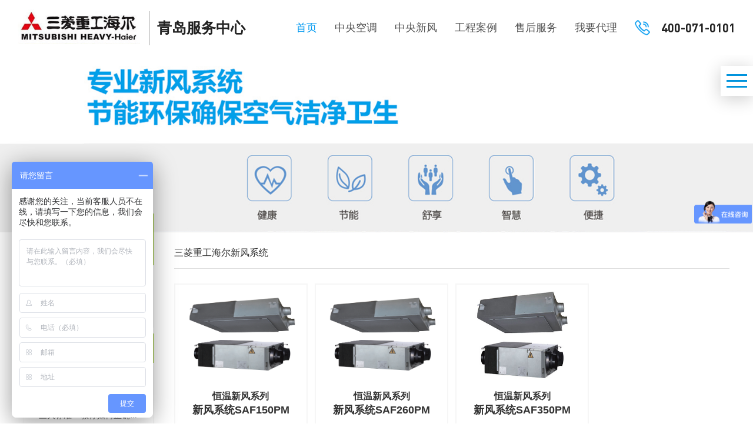

--- FILE ---
content_type: text/html;charset=utf-8
request_url: http://qdtairui.com/productn/index-52-1.html
body_size: 5123
content:
<!DOCTYPE html>
<html>

	<head>
		<meta charset="UTF-8">
		<meta http-equiv="X-UA-Compatible" content="IE=edge,Chrome=1">
		<meta name="viewport" content="width=device-width,initial-scale=1,minimum-scale=1,maximum-scale=1,user-scalable=no" />
		<meta content="yes" name="apple-mobile-web-app-capable" />
		<meta content="black" name="apple-mobile-web-app-status-bar-style" />
		<meta content="telephone=no" name="format-detection" />
		<meta http-equiv="Content-Type" content="text/html; charset=utf-8" />
<title>三菱重工海尔新风系统 - 三菱重工海尔青岛服务中心</title>
<meta name="generator" content="" />
<meta name="author" content="" />
<meta name="keywords" content="中央空调,新风系统,三菱重工海尔中央空调" />
<meta name="description" content="三菱重工海尔青岛服务中心成立于2004年7月7日，位于美丽的海滨城市青岛，公司注册资金300万元。创业以来，泰瑞坚持以“尊重、诚信、协作、共赢”的经营理念推动企业持续健康发展。从最初的一家资产仅有几十万元的小公司发展成为现在中央空调行业青岛地区实力最强大的机电设备集成商之一。" />
		<link rel="stylesheet" type="text/css" href="../templates/default/css/jquery-sliding-menu.css" />
		<link rel="stylesheet" type="text/css" href="../templates/default/css/swiper.min.css" />
		<link rel="stylesheet" type="text/css" href="../templates/default/css/css.css" />

		<script src="../templates/default/js/jquery.min.js" type="text/javascript" charset="utf-8"></script>
		<script src="../templates/default/js/jquery-sliding-menu.min.js" type="text/javascript" charset="utf-8"></script>
		<script src="../templates/default/js/swiper.min.js" type="text/javascript" charset="utf-8"></script>
		<script src="../templates/default/js/plugin.js" type="text/javascript" charset="utf-8"></script>

		<script type="text/javascript" src="http://api.map.baidu.com/api?key=&v=1.1&services=true"></script>
		<script>
    var _hmt = _hmt || [];
    (function() {
        var hm = document.createElement("script");
        hm.src = "https://hm.baidu.com/hm.js?c9bf396ce5bec1c13d5065d35c541bfd";
        var s = document.getElementsByTagName("script")[0];
        s.parentNode.insertBefore(hm, s);
    })();
</script>

	</head>

	<body>

		<!--header-->
		<script>
    var _hmt = _hmt || [];
    (function() {
        var hm = document.createElement("script");
        hm.src = "https://hm.baidu.com/hm.js?58e178c31e7e71606bdaea6f5c3e1211";
        var s = document.getElementsByTagName("script")[0];
        s.parentNode.insertBefore(hm, s);
    })();
</script>

<header>

    <div class="head_top">
        <div class="clearfix">

            <h1 class="left logo">
                <a href="/index.html">
                    <img src="/templates/default/img/logo.png">
                </a>

            </h1>
            <h2 class="left logot">青岛服务中心</h2>

            <div class="head_others right">
                400-071-0101

                <div class="clear"></div>
            </div>
            <div class="nav right">
                <nav>
                    <ul>

                        <li class="on">
                            <a href="/index.html">首页 </a>
                        </li>

                        

                                                    <li id="top2">
                                <a href="/product/index-6-1.html" title="中央空调" >中央空调</a>
                            </li>
                            

                                                    <li id="top3">
                                <a href="/productn/index-52-1.html" title="中央新风" >中央新风</a>
                            </li>
                            


                                                    <li id="top4">
                                <a href="/project/index-111-1.html" title="工程案例" >工程案例</a>
                            </li>
                            
                                                    <li id="top5">
                                <a href="/sales/index-58-1.html" title="售后服务" >售后服务</a>
                            </li>
                                                                                <li id="top5">
                                <a href="/detail/149.html" title="我要代理" >我要代理</a>
                            </li>
                                                    <script type="text/javascript">
                            gettop();
                        </script>

                    </ul>
                    <div class="clear"></div>
                </nav>
            </div>

            <div class="clear"></div>
        </div>
    </div>

</header>
<div class="phone_head none">
    <div class="w">
        <h1 class="logo left">
            <a href="/index.html">
                <img src="/templates/default/img/logo.png">
            </a>&nbsp;
            <span>服务热线400-071-0101</span>

        </h1>
        <div class="phone-head right">
            <div class="menubtn">
                <span class="expand"></span>
                <div class="maskbg">
                    <div class="mask-close">✕</div>
                    <div id="menu">
                        <ul>
                            <li>
                                <a href="/index.html" title="">首页 </a>
                            </li>
                            
                            <li>
                                <a href="#">产品中心</a>
                                <ul>
                                                                            <li>
                                            <a href="/product/index-6-1.html" title="中央空调" >中央空调</a>
                                        </li>
                                        

                                                                            <li>
                                            <a href="/productn/index-52-1.html" title="中央新风" >中央新风</a>
                                        </li>
                                        

                                                                            <li>
                                            <a href="/productj/index-65-1.html" title="净化器" >净化器</a>
                                        </li>
                                        
                                </ul>

                            </li>


                                                            <li>
                                    <a href="/project/index-111-1.html" title="工程案例" >工程案例</a>
                                </li>
                                
                                                            <li>
                                    <a href="/sales/index-58-1.html" title="售后服务" >售后服务</a>
                                </li>
                                                            <li>
                                <a href="#">关于泰瑞</a>
                                <ul>
                                    
                                </ul>

                            </li>



                            <li>
                                <a href="#">新闻中心</a>
                                <ul>
                                                                            <li>
                                            <a href="/news/index-48-1.html#ab48" title="企业新闻" >企业新闻</a>
                                        </li>
                                                                                <li>
                                            <a href="/news/index-49-1.html#ab49" title="如何选购中央空调" >如何选购中央空调</a>
                                        </li>
                                                                                <li>
                                            <a href="/news/index-113-1.html#ab113" title="常见问题解答" >常见问题解答</a>
                                        </li>
                                        
                                </ul>

                            </li>




                                                            <li>
                                    <a href="/project/index-111-1.html" title="工程案例" >工程案例</a>
                                </li>
                                



                            
                                                                                        <li>
                                    <a href="/detail/149.html" title="我要代理" >我要代理</a>
                                </li>
                                                        </ul>
                    </div>
                </div>
            </div>

        </div>
        <div class="clear"></div>
    </div>
</div>
<div class="h"></div>		<!--end header-->

		<!--banner-->
         		<section class="banner">
			<div class="pro_banner">

				<div class="pic"><img src="../uploads/image/20210507/1620369470.jpg" alt="" /></div>
				<div class="bant">
					<div class="t1">
	<br />
</div>				</div>

			</div>

		</section>
   		<!--end banner-->

		<!--section-->
		<section class="pro_section1">
			<div class="w">
				<div class="pro_sec1 article-block ">

					
					
					<div class="layoutright">
                         <h2 class="wezhi">三菱重工海尔新风系统</h2>
                         
						<div class="prolist">
							<ul>
                                                     
<li>
    <a href="productshow-52-95-109-1.html" title="新风系统SAF150PM">
        <div class="pic"><img src="../uploads/image/20180706/1530866147.png" alt="新风系统SAF150PM" /></div>
        <div class="proxilie">恒温新风系列</div>
        <div class="proname">新风系统SAF150PM</div>
        <div class="adbox">
                    </div>
        <div class="more">点击了解更多参数<i><img src="../templates/default/images/more2.png"/></i> </div>
    </a>
</li>
                        
<li>
    <a href="productshow-52-95-110-1.html" title="新风系统SAF260PM">
        <div class="pic"><img src="../uploads/image/20180706/1530867635.png" alt="新风系统SAF260PM" /></div>
        <div class="proxilie">恒温新风系列</div>
        <div class="proname">新风系统SAF260PM</div>
        <div class="adbox">
                    </div>
        <div class="more">点击了解更多参数<i><img src="../templates/default/images/more2.png"/></i> </div>
    </a>
</li>
                        
<li>
    <a href="productshow-52-95-111-1.html" title="新风系统SAF350PM">
        <div class="pic"><img src="../uploads/image/20181015/1539572546.jpg" alt="新风系统SAF350PM" /></div>
        <div class="proxilie">恒温新风系列</div>
        <div class="proname">新风系统SAF350PM</div>
        <div class="adbox">
            <p>
	<br />
</p>
<p>
	<br />
</p>        </div>
        <div class="more">点击了解更多参数<i><img src="../templates/default/images/more2.png"/></i> </div>
    </a>
</li>
                                
        
							</ul>
							<div class="clear"></div>
						</div>

						<!---->
						<div class="page">
							
                            
						</div>
					</div>
					
					
					<div class="layoutleft">
						<div class="detit">
                         <h2>中央新风</h2>
<h5>Product Center</h5>
                         

                            
							<div class="jiao"><img src="../templates/default/images/jiao.png" /></div>
						</div>
						<div class="denav">
							<ul>
<script type="text/javascript" language ="javascript">
function gettwos() {
strCssText_of_head = 'display: block;';
document.getElementById("o52").style.cssText = strCssText_of_head;
document.getElementById("f52").className ="active";

}
</script>   
                            
                            
                                               
        <li id="f52">
           <a href="index-52-1.html" title="三菱重工海尔新风系统" >三菱重工海尔新风系统</a>
            <ol id="o52">
                                <li  id="s95"><a href="product-52-95-1.html"  title="恒温新风系列">恒温新风系列</a></li>
                                                      
            </ol>
        </li>
     
                            
 <script type="text/javascript">
gettwos();
</script>                           
								
							</ul>
						</div>
						          


 <div class="ketang">
            <h3><i><img src="../templates/default/images/h3.png"/></i> <span>如何选购中央空调</span>
    </h3>
            <div class="list list1">
                <ul>
                             
 <li class="ellipsis">
    <a href="../news/newsshow-49-160-1.html" title="80%的人不知道的中央空调使用误区！">80%的人不知道的中央空调使用误区！</a>
  </li>  

                             
 <li class="ellipsis">
    <a href="../news/newsshow-49-156-1.html" title="家庭中央空调选购指南">家庭中央空调选购指南</a>
  </li>  

                             
 <li class="ellipsis">
    <a href="../news/newsshow-49-155-1.html" title="三大标准---教你如何正确选购家用中央空调">三大标准---教你如何正确选购家用中央空调</a>
  </li>  

                             
 <li class="ellipsis">
    <a href="../news/newsshow-49-159-1.html" title="空调想用十年？看看这篇文章！">空调想用十年？看看这篇文章！</a>
  </li>  

                             
 <li class="ellipsis">
    <a href="../news/newsshow-49-158-1.html" title="七个安装中央空调的理由， 你心动了吗？">七个安装中央空调的理由， 你心动了吗？</a>
  </li>  

                             
 <li class="ellipsis">
    <a href="../news/newsshow-49-157-1.html" title="选择家用中央空调不可不知的“前规则”">选择家用中央空调不可不知的“前规则”</a>
  </li>  

                             
 <li class="ellipsis">
    <a href="../news/newsshow-49-267-1.html" title="金隅和府小区专享优惠活动">金隅和府小区专享优惠活动</a>
  </li>  

                             
 <li class="ellipsis">
    <a href="../news/newsshow-49-269-1.html" title="7499，中央空调带回家！">7499，中央空调带回家！</a>
  </li>  


                </ul>
            </div>
        </div>
        <div class="wenda">
            <h3><i><img src="../templates/default/images/h4.png"/></i> <span>常见问题解答</span>
    </h3>
            <div class="list ">
                <ul>
                             
 <li class="ellipsis">
    <a href="../news/newsshow-113-127-1.html" title="三菱重工海尔空调品质如何？">三菱重工海尔空调品质如何？</a>
  </li>  

                             
 <li class="ellipsis">
    <a href="../news/newsshow-113-130-1.html" title="三菱重工和三菱重工海尔是一样的产品吗？">三菱重工和三菱重工海尔是一样的产品吗？</a>
  </li>  

                             
 <li class="ellipsis">
    <a href="../news/newsshow-113-162-1.html" title="三菱重工海尔和海尔是一样的产品吗？">三菱重工海尔和海尔是一样的产品吗？</a>
  </li>  

                             
 <li class="ellipsis">
    <a href="../news/newsshow-113-128-1.html" title="日系中央空调品牌有哪些？">日系中央空调品牌有哪些？</a>
  </li>  

                             
 <li class="ellipsis">
    <a href="../news/newsshow-113-132-1.html" title="如何选购中央空调？">如何选购中央空调？</a>
  </li>  

                             
 <li class="ellipsis">
    <a href="../news/newsshow-113-131-1.html" title="三菱重工海尔中央空调工厂在哪里？">三菱重工海尔中央空调工厂在哪里？</a>
  </li>  

                             
 <li class="ellipsis">
    <a href="../news/newsshow-113-161-1.html" title="性价比最高的中央空调是哪家？">性价比最高的中央空调是哪家？</a>
  </li>  

                             
 <li class="ellipsis">
    <a href="../news/newsshow-113-129-1.html" title="带您了解三菱重工海尔！">带您了解三菱重工海尔！</a>
  </li>  

                </ul>
            </div>
        </div>



    
					</div>
					
					<div class="clear"></div>

				</div>
			</div>
		</section>
		<!--end section-->

		<!--footer-->
	<!--footer-->
<footer>
    <div class="footer">
        <div class="foot1">
            <div class="w">
                <div class="f1 ">
                    <dl>
                        <dt>产品指南</dt>
                                                <dd>
                            <a href="/product/index-6-1.html">家用中央空调</a>
                        </dd>
                                                    <dd>
                            <a href="/product/index-59-1.html">商用中央空调</a>
                        </dd>
                                                    <dd>
                            <a href="/productn/index-52-1.html">中央新风系统</a>
                        </dd>
                            
                    </dl>
                    <dl>
                        <dt>服务支持 </dt>
                                                    <dd>
                                <a href="/sales/index-58-1.html">空调清洗保养</a>
                            </dd>
                                                        <dd>
                                <a href="/sales/index-77-1.html">售后保修政策</a>
                            </dd>
                                                </dl>
                    <dl>
                        <dt>联系我们</dt>
                        <dd>
                            <a href="/about/index-46-1.html">公司介绍</a>
                        </dd>
                                                    <dd>
                                <a href="/contact/151-1.html">客户体验</a>
                            </dd>
                                                        <dd>
                                <a href="/contact/152-1.html">公司地址</a>
                            </dd>
                                                        <dd>
                                <a href="/contact/153-1.html">联系电话</a>
                            </dd>
                            
                    </dl>

                    <div class="clear"></div>
                </div>

                <div class="f3 ">
                    <div class="t1">全国统一服务热线</div>
                    <div class="t2">400-071-0101</div>
                </div>

                <div class="clear"></div>
            </div>
        </div>
        <div class="foot2">
            <div class="w">版权所有@青岛泰瑞机电工程有限公司</div>

        </div>
    </div>
</footer>
<!--end footer-->

<div class=" nav-menu ">
    <span class="nm1"></span>
    <span class="nm2"></span>
    <span class="nm3"></span>
</div>

<div class="float_right fix">

    <!--免费报价-->
    <div class="tel float_item">
        <span class="tubiao tel_tb"><img class="kong" src="/templates/default/images/pinggu.png" alt=""><img class="nokong" src="/templates/default/images/assessHover.png" alt=""></span>
        <div class="tel_zk">
					<span class="txt_dec">
					<a href="http://www.qdtairui.com/quote/index.html">免费报价</a> </span>
        </div>
    </div>
    <!--关于泰瑞-->
    <div class="tel float_item">
        <span class="tubiao tel_tb"><img class="kong" src="/templates/default/images/gy.png" alt=""><img class="nokong" src="/templates/default/images/gy0.png" alt=""></span>
        <div class="tel_zk">
					<span class="txt_dec">
					<a href="http://www.qdtairui.com/about/index-46-1.html">关于泰瑞</a> </span>
        </div>
    </div>
    <!--网站地图-->
    <div class="tel float_item">
        <span class="tubiao tel_tb"><img class="kong" src="/templates/default/images/map.png" alt=""><img class="nokong" src="/templates/default/images/map0.png" alt=""></span>
        <div class="tel_zk">
					<span class="txt_dec">
					<a href="http://www.qdtairui.com/sitemap.html">网站地图</a> </span>
        </div>
    </div>
    <!--在线咨询-->
    <div class="tel float_item">
        <span class="tubiao tel_tb"><img class="kong" src="/templates/default/images/wordsNormal.png" alt=""><img class="nokong" src="/templates/default/images/words.png" alt=""></span>
        <div class="tel_zk">
					<span class="txt_dec">
					<a target="_blank" href="http://wpa.qq.com/msgrd?v=3&amp;uin=592487979&amp;site=qq&amp;menu=yes">在线咨询</a> </span>
        </div>
    </div>
    <!--微信商城-->
    <div class="erweima float_item">
				<span class="tubiao erweima_tb">
                <img class="kong" src="/templates/default/images/wechat.png" alt="">
                <img class="nokong" src="/templates/default/images/wechatHover.png" alt=""></span>
        <div class="erweima_zk_area">
            <div class="erweima_area">
                <img src="/templates/default/images/1532579336.png" width="100%" alt="" class="">

            </div>
        </div>
    </div>

    <!--top-->
    <div class="top float_item gotop">
        <span class="tubiao top_tb"><img class="kong" src="/templates/default/images/returnTop.png" alt=""><img class="nokong" src="/templates/default/images/returnTopHover.png" alt=""></span>
    </div>

</div>

<!--end 右侧浮动v2.0-->

<script type="text/javascript">
    //cy-active
    $(".nav-menu").click(function() {
        $(".nav-menu").toggleClass("cy-active");
        $(".float_right").toggle();
    });
    //返回顶部
    $('body').on('click', '.gotop', function() {
        $('html,body').stop(1).animate({
            scrollTop: '0'
        }, 300);
        return false;
    });

    //漂浮

    $('.erweima').hover(function() {
        $('.erweima_zk_area').addClass('float_delay500').addClass('erweima_zk_area_show');
    }, function() {
        $('.erweima_zk_area').removeClass('float_delay500').removeClass('erweima_zk_area_show');
    })
    $('.tel').hover(function() {
        $(this).find('.tel_zk').addClass('zk_show2');
    }, function() {
        $('.tel_zk').removeClass('zk_show2');
    });
</script>

<!--右侧浮动结束-->

<script type="text/javascript">
    //固定头部
    $(function() {
        $(window).scroll(function() {
            if($(window).scrollTop() > 50) {
                $("header").addClass("fixed");
            } else {
                $("header").removeClass("fixed");
            };
        });

    });

    //导航下拉

    $(function() {
        var _li = $('nav ul').children('li');
        $('nav').on('mouseenter', 'li', function() {
            $(this).find('ol').stop().slideDown('400');
            $(this).addClass("active");
        }).on('mouseleave', 'li', function() {
            $(this).find('ol').stop().slideUp('400');
            $(this).removeClass("active");
        });
    });

    //移动端头部
    $(".expand").click(function() {
        $(".maskbg").css("display", "block");
        $('#menu').menu();
    });
    $(".maskbg .mask-close").click(function() {
        $(".maskbg").css("display", "none");
    });
</script>

<script type="text/javascript">
    //banner
    var mySwiper = new Swiper('.banner .swiper-container', {
        pagination: '.swiper-pagination',
        paginationClickable: true,
        nextButton: '.swiper-button-next',
        prevButton: '.swiper-button-prev',
        effect: 'fade',
        autoplay: 5000,
        loop: true
    });
</script>
		<!--右侧浮动结束-->

		<script type="text/javascript">
			//固定头部
			$(function() {
				$(window).scroll(function() {
					if($(window).scrollTop() > 50) {
						$("header").addClass("fixed");
					} else {
						$("header").removeClass("fixed");
					};
				});

			});

			//导航下拉

			$(function() {
				var _li = $('nav ul').children('li');
				$('nav').on('mouseenter', 'li', function() {
					$(this).find('ol').stop().slideDown('400');
					$(this).addClass("active");
				}).on('mouseleave', 'li', function() {
					$(this).find('ol').stop().slideUp('400');
					$(this).removeClass("active");
				});
			});

			//移动端头部
			$(".expand").click(function() {
				$(".maskbg").css("display", "block");
				$('#menu').menu();
			});
			$(".maskbg .mask-close").click(function() {
				$(".maskbg").css("display", "none");
			});
		</script>

		<script type="text/javascript">
			//denav

			$(function() {
				$(".denav li").click(function() {
					//$(this).find('ol').toggle();
					//$(this).toggleClass("active");
					//  $(this).addClass("active");
				})

				//				var _li = $('.denav ul').children('li');
				//				$('.denav').on('mouseenter', 'li', function() {
				//					$(this).find('ol').stop().slideDown('400');
				//					$(this).addClass("active");
				//				}).on('mouseleave', 'li', function() {
				//					$(this).find('ol').stop().slideUp('400');
				//					$(this).removeClass("active");
				//				});

			});
		</script>

	</body>

</html>

--- FILE ---
content_type: text/css
request_url: http://qdtairui.com/templates/default/css/jquery-sliding-menu.css
body_size: 372
content:

	/*
	 *
	 *	jQuery Sliding Menu Plugin
	 *	Mobile app list-style navigation in the browser
	 *
	 *	Written by Ali Zahid
	 *	http://designplox.com/jquery-sliding-menu
	 *
	 */

.sliding-menu { overflow: hidden; position: relative; }

	.sliding-menu ul { float: left; margin: 0;width:100%;}

		.sliding-menu li { list-style: none; margin: 0;line-height:16px; }

			.sliding-menu a { display: block; padding: 1em;line-height:16px; }

				.sliding-menu a:hover { background: #333; color: #FFF; }

				.sliding-menu a.nav:before { content: '\3009'; float: right; margin-left: 1em; }

				.sliding-menu a.back { background:#083f78; color: #FFF; }

					.sliding-menu a.back:before { content: '\3008'; float: left; margin-right: 1em; }


--- FILE ---
content_type: text/css
request_url: http://qdtairui.com/templates/default/css/css.css
body_size: 13815
content:
/*@font-face {
	font-family: 'OPENSANS';
	src: url('OPENSANS-REGULAR_0.TTF');
	font-weight: normal;
	font-style: normal;
}*/


/*@font-face {
	font-family: 'PF';
	src: url('PingFang Regular.ttf');
	font-weight: normal;
	font-style: normal;
}*/

@font-face {
	font-family: 'DC';
	src: url('DINConReg.ttf');
	font-weight: normal;
	font-style: normal;
}

html,
body,
div,
p,
ul,
li,
ol,
dl,
dt,
dd,
form,
input,
textarea,
table,
tr,
td,
img,
a,
span,
em,
h1,
h2,
h3,
h4,
h5,
h6 {
	margin: 0;
	padding: 0;
	box-sizing: border-box;
	-moz-box-sizing: border-box;
	-ms-box-sizing: border-box;
	-o-box-sizing: border-box;
	-webkit-box-sizing: border-box;
}

h1,
h2,
h3,
h4,
h5,
h6 {
	font-style: normal;
	font-weight: normal;
	padding: 0;
	margin: 0;
}

html,
body {
	width: 100%;
	height: 100%;
}

body {
	font-family: "微软雅黑", arial, Helvetica, sans-serif;
	/*font-family: 'OPENSANS', "微软雅黑", arial, Helvetica, sans-serif;*/
	font-size: 16px;
	font-size: .75em;
	overflow-x: hidden;
}

input,
select,
option,
textarea {
	border: none;
	outline: none;
	/*font-family: 'OPENSANS';*/
	font-family: "微软雅黑";
}

img {
	border: none;
}

a,
a:hover,
a:active,
a:visited,
a:link {
	text-decoration: none;
	outline: 0;
}

ul li {
	margin: 0;
}

ul,
li {
	list-style: none;
}

.left {
	float: left;
}

.right {
	float: right;
}

table {
	border-collapse: collapse;
	border-spacing: 0;
}

.clear {
	clear: both;
	height: 0px;
	line-height: 0px;
	overflow: hidden;
}

.none {
	display: none!important;
}

.block {
	display: block!important;
}

.w {
	width: 1360px;
	margin: 0 auto;
}

.h120 {
	height: 114px;
}

.ellipsis {
	display: -webkit-box;
	overflow: hidden;
	text-overflow: ellipsis;
	word-wrap: break-word;
	word-break: break-all;
	white-space: normal !important;
	-webkit-line-clamp: 1;
	-webkit-box-orient: vertical;
}

.ellipsis-2 {
	display: -webkit-box;
	overflow: hidden;
	text-overflow: ellipsis;
	word-wrap: break-word;
	word-break: break-all;
	white-space: normal !important;
	-webkit-line-clamp: 2;
	-webkit-box-orient: vertical;
}

.ellipsis-3 {
	display: -webkit-box;
	overflow: hidden;
	text-overflow: ellipsis;
	word-wrap: break-word;
	word-break: break-all;
	white-space: normal !important;
	-webkit-line-clamp: 3;
	-webkit-box-orient: vertical;
}

::-webkit-input-placeholder {
	/* WebKit browsers */
	color: #999999;
}

:-moz-placeholder {
	/* Mozilla Firefox 4 to 18 */
	color: #999999;
}

::-moz-placeholder {
	/* Mozilla Firefox 19+ */
	color: #999999;
}

:-ms-input-placeholder {
	/* Internet Explorer 10+ */
	color: #999999;
}

.clearfix:before,
.clearfix:after {
	content: " ";
	display: table;
}


/*header*/

.h {
	height: 116px;
}


/**/

header {
	position: fixed;
	top: 0;
	left: 0;
	right: 0;
	z-index: 99999;
	transition: all 0.8s;
	width: 100%;
	background: #fff;
}

header.fixed .head_top {
	padding: 5px 30px;
	transition: all 0.8s;
	-moz-box-shadow: 0px 0px 10px #C2C2C2;
	-webkit-box-shadow: 0px 0px 10px #C2C2C2;
	box-shadow: 0px 0px 10px #C2C2C2;
}

header.fixed .head_top1 {
	display: none;
}

header.fixed .head_top .logo {}

header.fixed .nav nav>ul>li>a {}

header.fixed .head_others {}

.head_top1 {
	height: 40px;
	line-height: 40px;
	font-size: 14px;
	color: #999999;
	background: #f8f8f8;
	border-bottom: 1px solid #ebebeb;
	/*overflow: hidden;*/
}

.head_top1 a {
	display: inline-block;
	font-size: 14px;
	color: #999999;
}

.head_top1 span {
	display: inline-block;
}

.head_top1 a:hover {
	color: #009af0;
}

.head_top1 .right a {
	padding: 0 18px;
	border-right: 1px solid #ebebeb;
}

.head_top1 .right a:first-child {
	border-left: 1px solid #ebebeb;
}

.head_top1 .right .sp1 {
	float: right;
	font-size: 20px;
	color: #333333;
	font-weight: bold;
}

.head_top1 .right img {
	vertical-align: middle;
}

.head_top {
	padding: 15px 30px;
	background: #fff;
	transition: all 0.8s;
	width: 100%;
	line-height: 86px;
}

.head_top .logo {
	height: 86px;
	transition: all 0.8s;
}

.head_top .logo img {
	height: 100%;
	display: block;
}

.logot {
	margin-left: 30px;
	padding-left: 20px;
	font-size: 30px;
	color: #222222;
	font-weight: bold;
	background: url(../img/logoxian.png) no-repeat left center;
}

.logot .t1 {
	line-height: 22px;
	font-size: 22px;
	color: #666666;
	font-weight: 600;
	/*font-family: 'PF';*/
}

.logot .t2 {
	margin-top: 4px;
	line-height: 13px;
	font-size: 13px;
	color: #c6c6c6;
	text-transform: uppercase;
	margin-right: -65px;
	float: right;
}

@font-face {
	font-family: 'DIN-BOLD_0';
	font-weight: normal;
	font-style: normal;
	src: url('DIN-BOLD_0.eot');
	src: local('DIN-BOLD_0'), url('DIN-BOLD_0.eot?#iefix') format('embedded-opentype'), url('DIN-BOLD_0.woff2') format('woff2'), url('DIN-BOLD_0.woff') format('woff'), url('DIN-BOLD_0.ttf') format('truetype'), url('DIN-BOLD_0.svg') format('svg');
}

.head_others {
	text-align: center;
	font-size: 25px;
	color: #222222;
	padding-left: 45px;
	background: url(../img/tel.png) no-repeat left center;
	font-family: 'DIN-BOLD_0';
}

.head_others img {
	vertical-align: middle;
}

.head_others img.nokong {
	display: none;
}

.head_others a {
	color: #009af0;
}

.head_others:hover {
	border-color: #90c31f;
	background-color: #90c31f;
}

.head_others:hover a {
	color: #fff;
}

.head_others:hover img.kong {
	display: none;
}

.head_others:hover img.nokong {
	display: inline-block;
}


/**/

.nav {
	position: relative;
	z-index: 10;
	transition: all 0.8s;
}

.nav nav>ul {
	width: 100%;
	float: right;
}

.nav nav>ul>li {
	float: left;
	margin-right: 60px;
	position: relative;
	transition: all 0.8s;
}

.nav nav>ul>li>a {
	display: block;
	text-align: center;
	font-size: 22px;
	color: #525252;
	position: relative;
	transition: none;
	-webkit-transition: none
}


/*.nav nav>ul>li>a:before {
	position: absolute;
	top: 0px;
	left: 0;
	width: 0%;
	height: 3px;
	background: #59246c;
	content: "";
	transition: all 500ms ease;
	-moz-transition: all 500ms ease;
	-webkit-transition: all 500ms ease;
	-ms-transition: all 500ms ease;
	-o-transition: all 500ms ease;
}*/


/*.nav nav>ul>li:hover a:before,
.nav nav>ul>li.on a:before {
	width: 100%;
}*/

.nav nav>ul>li:hover a,
.nav nav>ul>li.on a {
	color: #0099F0;
}

.nav nav>ul>li>a {
	/*padding: 16.5px 0;*/
	/*padding-top: 42.5px;*/
	text-transform: uppercase;
}

.nav nav>ul>li ol {
	position: absolute;
	top: 100%;
	left: 0px;
	width: 100%;
	display: none;
	/*border-top: 3px solid #ceced0;*/
}

.nav nav>ul>li ol li {
	width: 100%;
	float: none;
	text-align: center;
	margin-left: 0;
	border-top: 1px solid #181818;
}

.nav nav>ul>li ol li a {
	background: #f7f7f7;
	line-height: 45px;
	color: #000;
	font-size: 14px;
	display: block;
	text-align: center;
	position: relative;
}

.nav nav>ul>li ol li:hover a {
	background: #dcdddf;
	color: #000;
}

.phone_head {
	position: fixed;
	top: 0;
	left: 0;
	right: 0;
	background: #fff;
	z-index: 999999;
	height: 50px;
	line-height: 50px;
	-moz-box-shadow: 0px 5px 10px rgba(0,0,0,.2);
	-webkit-box-shadow: 0px 5px 10px rgba(0,0,0,.2);
	box-shadow: 0px 5px 10px rgba(0,0,0,.2);
}

.phone_head .logo {
	font-size: 13px;
	/*width: 60%;*/
}

.phone_head .logo img {
	max-width: 100%;
	height: auto;
	max-height: 40px;
	vertical-align: middle;
}

.phone_head .head_admin {
	height: auto;
	line-height: 55px;
	margin: 0;
	margin-left: 15px;
}

.phone_head .head_admin a {
	color: #1886d1;
	font-size: 12px;
}

.phone-head .menubtn>span.expand {
	vertical-align: middle;
	display: inline-block;
	height: 30px;
	width: 40px;
	background: url(../images/navbg.png) no-repeat center;
	background-size: auto 100%;
}

.phone-head .mask-close {
	background: #009af0 none repeat scroll 50% 50% / auto padding-box border-box;
	cursor: pointer;
	-moz-border-radius: 3px;
	-webkit-border-radius: 3px;
	border-radius: 3px;
	color: #fff;
	text-align: center;
	font-size: 16px;
	position: absolute;
	top: 11px;
	right: 20px;
	height: 30px;
	line-height: 30px;
	width: 30px;
	overflow: hidden;
}

.maskbg {
	display: none;
	position: absolute;
	top: 0;
	left: 0;
	right: 0;
	width: 100%;
}

#menu a {
	display: block;
	width: 100%;
	color: #fff;
	text-decoration: none;
	-webkit-transition: all 300ms ease;
	-moz-transition: all 300ms ease;
	-o-transition: all 300ms ease;
	transition: all 300ms ease;
}

#menu a:hover {
	color: #fff;
}

#menu h1 {
	font-weight: 300;
}

#menu h2 {
	font-weight: 300;
	margin: 3em 0 1em 0;
}

#menu p {
	margin: 20px 0;
}

#menu .nav {
	height: auto;
	background: #009af0;
}

#menu {
	margin: 4em auto;
	width: 100%;
}

#menu {
	background: #009af0;
}

.sliding-menu a.back {
	background: #c5c5c5;
}

.sliding-menu a:hover {
	background: #c5c5c5;
}


/*//////////////////////////////////footer////////////////////////////////////////*/

.footer {
	background: #535456;
	font-size: 18px;
	color: #bababa;
}

.foot1 {
	padding: 40px 0 20px;
	border-top: 1px solid #454646;
	border-bottom: 1px solid #686969;
	text-align: center;
}

.f1 {
	display: inline-block;
	vertical-align: top;
	text-align: left;
}

.f1 dl {
	float: left;
	margin-left: 105px;
}

.f1 dl:first-child {
	margin-left: 0;
}

.f1 dt {
	font-size: 22px;
	color: #fff;
	margin-bottom: 10px;
}

.f1 dt:after {
	content: "";
	display: block;
	width: 34px;
	height: 1px;
	background: #fff;
	margin-top: 15px;
}

.f1 dd {
	line-height: 18px;
	font-size: 18px;
	color: #bbbbbb;
	margin-top: 15px;
}

.f1 dd a {
	color: #bbbbbb;
	
}

.f1 dd i {
	margin-right: 5px;
}

.f1 dd img {
	vertical-align: middle;
}

.f1 dd:hover a {
	color: #009af0;
}

.f2 {
	margin-left: 5.8%;
	position: relative;
	overflow: hidden;
	margin-top: 35px;
	width: 140px;
	height: 43px;
	line-height: 39px;
	border: 2px solid #999999;
	text-align: center;
	border-radius: 25px;
	font-size: 18px;
	color: #fff;
	font-weight: bold;
	/*font-family: 'PF';*/
}

.f2 a {
	display: block;
	color: #fff;
}

.f2 i {
	margin-right: 10px;
}

.f2 img {
	vertical-align: middle;
}

.f2 a {
	position: relative;
	/*background:rgba(255, 255, 255, .27);*/
	text-transform: uppercase;
	font-weight: 700;
	letter-spacing: 1px;
	border: none;
	outline: none;
}

.f2:before {
	content: " ";
	display: block;
	width: 140px;
	height: 43px;
	background: rgba(255, 255, 255, .1);
	position: absolute;
	top: -10px;
	left: -200px;
	transform: rotate(-45deg);
	transition: all .15s ease-in-out;
}

.f2:hover:before {
	margin-left: 300%;
}

.f2:hover {
	background: rgba(255, 255, 255, .27);
}

.f3 {
	text-align: left;
	display: inline-block;
	vertical-align: top;
	margin-left: 250px;
	margin-top: 40px;
	padding-left: 50px;
	color: #fff;
	background: url(../images/f2.png) no-repeat left center;
}

.f3 .t1 {
	font-size: 16px;
	line-height: 18px;
}

.f3 .t2 {
	font-size: 25px;
	font-weight: bold;
	line-height: 28px;
}

.f4 {
	width: 8.82%;
	border-radius: 5px;
	overflow: hidden;
}

.f4 img {
	display: block;
	width: 100%;
}

.foot2 {
	height: 45px;
	line-height: 45px;
	text-align: center;
	overflow: hidden;
}

.foot2 a {
	font-size: 18px;
	color: #BABABA;
}

.foot2 a:hover {
	color: #BABABA;
}


/*右侧浮窗*/

.homeToolkit {
	width: 76px;
	-webkit-box-shadow: 0 5px 30px rgba(0, 0, 0, 0.2);
	-moz-box-shadow: 0 5px 30px rgba(0, 0, 0, 0.2);
	-o-box-shadow: 0 5px 30px rgba(0, 0, 0, 0.2);
	box-shadow: 0 5px 30px rgba(0, 0, 0, 0.2);
	position: fixed;
	right: 0;
	top: 50%;
	margin-top: -212px;
	z-index: 20;
}

.homeToolkit a,
.homeToolkit p {
	display: inline-block;
	width: 76px;
	height: 85px;
	text-align: center;
	background-color: #fff;
}

.homeToolkit p {
	cursor: pointer;
}

.homeToolkit a img,
.homeToolkit p img {
	width: 32px;
	height: 32px;
	display: block;
	margin: 14px auto 10px;
}

.homeToolkit a span,
.homeToolkit p span {
	color: #555555;
	font-size: 14px;
}

.homeToolkit-wechat {
	position: relative;
}

.homeToolkit .homeToolkit-returnTop {
	overflow: hidden;
	display: none;
}

.immediateConsultation {
	cursor: pointer;
}

.homeToolkit a:hover,
.homeToolkit p:hover {
	color: #fff;
	border-color: #009af0;
	background-color: #009af0;
}

.homeToolkit a:hover span,
.homeToolkit p:hover span {
	color: #fff;
}

.homeToolkit a:hover img.kong,
.homeToolkit p:hover img.kong {
	display: none;
}

.homeToolkit a img.nokong,
.homeToolkit p img.nokong {
	display: none;
}

.homeToolkit a:hover img.nokong,
.homeToolkit p:hover img.nokong {
	display: block;
}

.homeToolkit-wechat_qrcode {
	display: none;
	width: 173px;
	height: 168px;
	position: absolute;
	bottom: 0;
	left: -173px;
	background-color: #fff;
	-webkit-box-shadow: 0 5px 30px rgba(0, 0, 0, 0.1);
	-moz-box-shadow: 0 5px 30px rgba(0, 0, 0, 0.1);
	-o-box-shadow: 0 5px 30px rgba(0, 0, 0, 0.1);
	box-shadow: 0 5px 30px rgba(0, 0, 0, 0.1);
}

.homeToolkit p.homeToolkit-wechat:hover .homeToolkit-wechat_qrcode {
	display: inline;
}

.homeToolkit-wechat_qrcode img {
	width: 132px !important;
	height: 132px !important;
	display: block;
	margin: 18px auto 0;
}


/*//////////////////////////////////banner////////////////////////////////////////*/

.banner {
	position: relative;
}

.bannermo {
	display: none;
}

.banner .pic {}

.banner .pic img {
	display: block;
	margin: 0 auto;
}

.bant {
	position: absolute;
}

.banner .swiper-button-prev {
	background: url(../images/left.png) no-repeat left center;
}

.banner .swiper-button-next {
	background: url(../images/right.png) no-repeat left center;
}

.banner .swiper-button-next:hover,
.banner .swiper-button-prev:hover {
	opacity: 0.5;
}


/*首页*/

.in_banner .bant {
	top: 20%;
	left: 14.58%;
	/*font-family: 'PF';*/
}

.in_banner .bant .t1 {
	font-size: 70px;
	color: #009af0;
	font-weight: bold;
}

.in_banner .bant .t1 span {
	color: #8ec31f;
}

.in_banner .bant .t2 {
	margin: 25px 0;
	line-height: 22px;
	font-size: 22px;
	color: #333333;
	font-weight: bold;
}

.in_banner .bant .t2 i {
	margin: 0 5px;
}

.in_banner .bant .t2 img {
	vertical-align: middle;
}

.in_banner .bant .t3 {
	font-size: 16px;
	color: #333333;
}


/*免费方案*/

.case_banner .bant {
	top: 25%;
	width: 100%;
	text-align: center;
	color: #fff;
	/*font-family: 'PF';*/
}

.case_banner .bant .t1 {
	font-size: 25px;
}

.case_banner .bant .t1 span {
	font-weight: bold;
}

.case_banner .bant .t2 {
	font-size: 50px;
	font-weight: bold;
}

.case_banner .bant .t3 {
	margin-top: 25px;
	line-height: 42px;
	font-size: 20px;
	background: url(../images/pic6.png) no-repeat center center;
}

.case_banner .bant .t3 span {
	color: #009af0;
	font-weight: bold;
}


/*查找*/

.sec_banner .bant {
	top: 40%;
	width: 100%;
	text-align: center;
	color: #fff;
	/*font-family: 'PF';*/
}

.sec_banner .bant .t1 {
	font-size: 50px;
	font-weight: bold;
}

.sec_banner .bant .t2 {
	font-size: 16px;
	text-transform: uppercase;
}


/*pro*/

.pro_banner {}

.pro_banner .bant {
	top: 25%;
	left: 20.8%;
	text-align: center;
	color: #fff;
	/*font-family: 'PF';*/
}

.pro_banner .bant .t1 {
	font-size: 25px;
}

.pro_banner .bant .t2 {
	font-size: 50px;
	font-weight: bold;
}


/*font-family: 'OPENSANS';
	
	font-family: 'PF';*/


/*//////////////////////////////////首页////////////////////////////////////////*/

.in_section1 {
	padding: 45px 0;
	background: #f2fbff;
}

.case1 {}

.case1 ul li {
	float: left;
	width: 32.72%;
	margin-left: 0.92%;
	overflow: hidden;
}

.case1 ul li:nth-child(3n+1) {
	margin-left: 0;
}

.case1 ul li .pic {
	overflow: hidden;
}

.case1 ul li .pic img {
	display: block;
	width: 100%;
	-webkit-transition: all 1s;
	-moz-transition: all 1s;
	transition: all 1s;
}

.case1 ul li:hover .pic img {
	-webkit-transform: scale(1.07);
	-moz-transform: scale(1.07);
	-o-transform: scale(1.07);
	-ms-transform: scale(1.07);
	transform: scale(1.07);
	-webkit-transition: all 1s;
	-moz-transition: all 1s;
	transition: all 1s;
}

.case1 ul li .tbox {
	background: #009af0;
	padding:0 30px;
	line-height: 60px;
	height: 60px;
	font-size: 28px;
	color: #fff;
	font-weight: bold;
	text-align: center;
}

.case1 ul li:nth-child(2) .tbox {
	background: #0081c6;
}

.case1 ul li:nth-child(3) .tbox {
	background: #006195;
}


.case1 ul li .tbox  .tubiao {
	display: inline-block;
	vertical-align: middle;
	margin-left: 105px;
}
 
.case1 ul li .tbox .tubiao img{
	position: relative;
	top: 5px;
}
.in_section2 {
	margin-top: 10px;
}

.in_sec2 ul li {
	position: relative;
	float: left;
	width: 19.4%;
	margin-left: 0.75%;
	border-radius: 5px;
	overflow: hidden;
}

.in_sec2 ul li:nth-child(5n+1) {
	margin-left: 0;
}

.in_sec2 ul li .pic {
	
}

.in_sec2 ul li .pic img {
	display: block;
	width: 100%;
}

.in_sec2 ul li .makbg {
	position: absolute;
	top: 0;
	left: 0;
	width: 100%;
	height: 100%;
	/*background: url(../images/mak.png) repeat-x left center;*/
	background: none;
	background-size: contain;
	z-index: 2;
	transition: all 0.8s;
}

.in_sec2 ul li .tbox {
	position: absolute;
	bottom: 0;
	left: 0;
	width: 100%;
	color: #ffffff;
	padding-left: 20px;
	z-index: 3;
}

.in_sec2 ul li .tbox .t1 {
	margin-bottom: 10px;
	font-size: 16px;
	line-height: 16px;
	font-weight: bold;
	padding-left: 10px;
	background: url(../images/pic4.png) no-repeat left center;
}

.in_sec2 ul li .tbox .t2 {
	margin-bottom: 10px;
	font-size: 13px;
	padding-left: 10px;
}

.in_sec2 ul li .tbox2 {
	position: absolute;
	top: 0;
	left: 0;
	width: 100%;
	color: #ffffff;
	text-align: center;
	z-index: 3;
}

.in_sec2 ul li .tbox2 .t1 {
	color: #ffffff;
	font-size: 20px;
	line-height: 20px;
	/*font-family: 'PF';*/
	margin-top: 30px;
}

.in_sec2 ul li .tbox2 .t2 {
	color: #ffffff;
	font-size: 22px;
	/*font-family: 'PF';*/
	margin: 7px 0 15px;
}

.in_sec2 ul li .tbox2 .t3 {
	color: #ffffff;
	font-size: 16px;
	font-weight: bold;
	display: inline-block;
	border: 2px solid #fff;
	border-radius: 25px;
	padding: 0 20px;
	line-height: 36px;
}

.in_sec2 ul li:hover .makbg {
	background: rgba(0, 0, 0, 0.5);
}

.in_section3 {
	margin: 40px 0 30px;
}

.in_sec3 {
	height: 42px;
	line-height: 40px;
}

.in_sec3 .sp1 {
	display: block;
	padding-right: 30px;
	margin-right: 20px;
	font-size: 20px;
	color: #333333;
	font-weight: bold;
	/*font-family: 'PF';*/
	background: url(../images/ico3.png) no-repeat right center;
}

.seleft {
	width: 60%;
}

.in_sec3 .sp2 {
	display: block;
	font-size: 14px;
	color: #666666;
}

.in_sec3 .sp2 a {
	display: inline-block;
	float: left;
	color: #666666;
	line-height: 20px;
	height: 20px;
	margin-right: 10px;
}

.in_sec3 .sp2 a:hover {
	color: #009af0;
}

.search {
	width: 28.67%;
	height: 40px;
	line-height: 40px;
	/*border: 1px solid #f6f6f6;*/
}

.search .search-form {
	position: relative;
	width: 100%;
	height: 100%;
}

.hide {
	display: none !important;
}

.search .search-text {
	position: absolute;
	top: 0;
	right: 51px;
	z-index: 1;
	width: 78.2%;
	height: 38px;
	padding: 0 20px;
	font-size: 14px;
	color: #999999;
	line-height: 40px;
	border: 1px solid #f6f6f6;
	border-radius: 3px 0 0 3px;
	outline: 0;
	-webkit-transition: all .2s;
	transition: all .2s;
}

input[type="search"] {
	-webkit-appearance: textfield;
	-webkit-box-sizing: content-box;
	box-sizing: content-box;
	vertical-align: baseline;
}

.search .search-btn {
	position: absolute;
	right: 0;
	top: 0;
	z-index: 2;
	width: 21.8%;
	height: 40px;
	font-size: 15px;
	line-height: 40px;
	background: #999999 url(../images/ico4.png) no-repeat 13% center;
	color: #fff;
	border: 1px solid #999;
	border-radius: 0 3px 3px 0;
	text-align: left;
	padding-left: 8%;
	cursor: pointer;
	outline: 0;
	-webkit-transition: all .2s;
	transition: all .2s;
}

.search .search-btn:hover {
	background-color: #009AF0;
	border-color: #009AF0;
}

.search .search-hot-words {
	position: absolute;
	top: 0;
	right: 23%;
	z-index: 2;
	text-align: right;
}

.search .search-hot-words a {
	display: inline-block;
	height: 20px;
	line-height: 20px;
	margin: 10px 0;
	margin-left: 5px;
	padding: 0 5px;
	font-size: 12px;
	background: #eee;
	color: #757575;
	-webkit-transition: all .2s;
	transition: all .2s;
}

.search .search-hot-words a:hover {
	background-color: #009AF0;
	color: #fff;
}

.in_section4 {
	position: relative;
	z-index: 9;
}

.in_sec4 {
	height: 340px;
	width: 100%;
	background-image: url(../images/pic5.jpg);
	background-position: center 0;
	background-repeat: no-repeat;
	background-attachment: fixed;
	background-size: cover;
	-webkit-background-size: cover;
	/* 兼容Webkit内核浏览器如Chrome和Safari */
	-o-background-size: cover;
	/* 兼容Opera */
	zoom: 1;
}


/*.in_sec4 img{width: 100%; display: block;}*/

.in_section4 .case_banner .bant {
	top: 13%;
}

.boxshadow1 {
	-moz-box-shadow: 1px 1px 10px #A6A6A6;
	-webkit-box-shadow: 1px 1px 10px #A6A6A6;
	box-shadow: 1px 1px 10px #A6A6A6;
}

.boxshadow2 {
	-moz-box-shadow: 0px 0px 20px #dadada;
	-webkit-box-shadow: 0px 0px 20px #dadada;
	box-shadow: 0px 0px 20px #dadada;
}

.in_section5 {
	margin-top: -100px;
	background: #f6f6f6;
}

.in_sec5 {
	min-height: 182px;
	padding-bottom: 5px;
	background: #fff url(../images/pic7.png) no-repeat bottom center;
	position: relative;
	z-index: 10;
}

.in_sec5 .leftbox {
	padding: 35px 0;
	width: 19.7%;
	background: #009af0;
	text-align: center;
}

.in_sec5 .t1 {
	font-size: 25px;
	color: #fff;
	font-weight: bold;
	/*font-family: 'PF';*/
}

.in_sec5 .t2 {
	font-size: 16px;
	color: #fff;
	text-transform: uppercase;
}

.minge {
	margin-top: 30px;
	font-size: 14px;
	color: #fff;
	line-height: 33px;
}

.minge span {
	display: inline-block;
	margin: 0 5px;
	/* width: 23px;*/
	letter-spacing: 8px;
	padding-left: 8px;
	font-size: 25px;
	color: #000;
	background: #FFF;
	border-radius: 5px;
	/* background: url(../images/index_03.jpg) no-repeat left center; background-size:100% 100%;*/
}

.in_sec5 .centerbox {
	width: 59.19%;
	padding: 25px 0;
	padding-left: 4.3%;
}

.in_sec5 .t3 {
	font-size: 14px;
	color: #666666;
	margin-bottom: 20px;
}

.in_sec5 .t3 span {
	color: #ff0000;
}

.in_sec5 .main1 {}


/*.in_sec5 .main1 input{width: 22%; margin-left: 3.56%; padding: 0 25px; height: 41px; line-height: 41px; font-size: 14px; color: #999; border: 1px solid #dddddd;}
.in_sec5 .main1 select{width: 22%;margin-left: 3.56%;  padding: 0 25px; height: 41px; line-height: 41px; font-size: 14px; color: #999; border: 1px solid #dddddd;
appearance:none;
	-moz-appearance:none;
	-webkit-appearance:none;
	background: url(../images/ico6.png) no-repeat 95% center;
}*/

.in_sec5 .main1 input {
	width: 23.5%;
	margin-left: 1.4%;
	padding: 0 25px;
	height: 41px;
	line-height: 41px;
	font-size: 14px;
	color: #999;
	border: 1px solid #dddddd;
}

.in_sec5 .main1 select {
	width: 23.5%;
	margin-left: 1.4%;
	padding: 0 25px;
	height: 41px;
	line-height: 41px;
	font-size: 14px;
	color: #999;
	border: 1px solid #dddddd;
	appearance: none;
	-moz-appearance: none;
	-webkit-appearance: none;
	background: url(../images/ico6.png) no-repeat 95% center;
}

.in_sec5 .main1 input:first-child {
	margin-left: 0;
}

.in_sec5 .main2 {
	padding: 0 10px;
	margin-top: 10px;
	font-size: 16px;
	color: #333333;
	height: 41px;
	line-height: 41px;
	border: 1px solid #dddddd;
}

.in_sec5 .main2 span {
	color: #666666;
}

.in_sec5 .main2 label {
	display: inline-block;
	margin-right: 60px;
	font-size: 14px;
	color: #333333;
}

.in_sec5 .main2 input {
	vertical-align: middle;
}

.in_sec5 .rightbox {
	width: 21.11%;
	padding: 25px 2% 25px 1%;
	margin-top: 39px;
}

.in_sec5 .t4 {
	margin-bottom: 10px;
	line-height: 41px;
	font-size: 16px;
	color: #333333;
}

.in_sec5 .t4 span {
	color: #ff0000;
}


/*.in_sec5 .rightbox input{display: block; height: 41px; line-height: 41px; width: 100%; border-radius: 2px; cursor: pointer;  background: #90c31f url(../images/ico5.png) no-repeat 9% center; font-size: 20px; color: #fff; font-weight: bold;font-family: 'PF'; }
.in_sec5 .rightbox input:hover{opacity: 0.8;}*/

.in_sec5 .rightbox .input {
	display: block;
	height: 41px;
	line-height: 41px;
	width: 100%;
	text-align: center;
	border-radius: 2px;
	cursor: pointer;
	background: #90c31f url(../images/ico5.png) no-repeat 9% center;
	font-size: 20px;
	color: #fff;
	font-weight: bold;
	/*font-family: 'PF';*/
}

.in_sec5 .rightbox .input:hover {
	opacity: 0.8;
}

.intitle {
	text-align: center;
}

.intitle .t1 {
	font-size: 25px;
	color: #333333;
	font-weight: bold;
	/*font-family: 'PF';*/
}

.intitle .t2 {
	font-size: 16px;
	color: #333333;
}

.intitle .t2 span {
	color: #ff0000;
}

.intitle .t3 {
	font-size: 14px;
	color: #979797;
	text-transform: uppercase;
}

.intitle .t4 {
	display: inline-block;
	width: 68px;
	height: 3px;
	background: #90c31f;
}

.intitle .t5 {
	margin-top: 15px;
	font-size: 14px;
	color: #797979;
}

.in_section6 {
	padding: 40px 0;
	background: #f6f6f6;
}

.in_sec6 .main {
	margin-top: 30px;
	padding: 10px;
	background: #fff;
	-moz-box-shadow: 0px 0px 20px #999;
	-webkit-box-shadow: 0px 0px 20px #999;
	box-shadow: 0px 0px 20px #999;
}

.in_sec6 .con1 {
	float: left;
	width: 35.405%;
	margin-right: 1%;
}

.in_sec6 .con1 .swiper-slide img {
	display: block;
	width: 100%;
}

.in_sec6 .con1 .swiper-button-next,
.in_sec6 .con1 .swiper-button-prev {
	position: static;
	float: left;
	display: block;
	margin-top: 0;
	height: 36px;
	line-height: 36px;
	width: 50%;
	text-align: center;
	background: #e4e4e4;
}

.in_sec6 .con1 .swiper-button-next img,
.in_sec6 .con1 .swiper-button-prev img {
	vertical-align: middle;
}

.in_sec6 .con1 .swiper-button-prev {
	background: #fff;
}

.in_sec6 .con1 .swiper-button-next:hover,
.in_sec6 .con1 .swiper-button-prev:hover {
	opacity: 0.7;
}

.in_sec6 .con1 .tbox {
	position: absolute;
	bottom: 0;
	left: 0;
	width: 100%;
	color: #fff;
	text-align: center;
	padding: 10px 0;
	background: rgba(0, 0, 0, 0.6);
}

.in_sec6 .con1 .tbox .t1 {
	font-size: 16px;
}

.in_sec6 .con1 .tbox .t2 {
	font-size: 13px;
}

.in_sec6 .con2 {
	float: left;
	width: 35.095%;
	margin-right: 1%;
}

.in_sec6 .con2 ul li {
	padding: 10px;
	border: 2px solid #e8e8e8;
	border-radius: 5px;
}

.in_sec6 .con2 ul li:first-child {
	margin-bottom: 16px;
}

.in_sec6 .con2 ul li .pic {
	float: left;
	width: 44%;
}

.in_sec6 .con2 ul li .pic img {
	display: block;
	width: 100%;
}

.in_sec6 .con2 ul li .tbox {
	float: right;
	width: 50.77%;
}

.in_sec6 .con2 ul li .tbox .t1 {
	margin-top: 15px;
	font-size: 14px;
	color: #333333;
}

.in_sec6 .con2 ul li .tbox .t2 {
	margin-top: 10px;
	font-size: 13px;
	color: #666666;
}

.in_sec6 .con2 ul li:hover {
	border-color: #009af0;
}

.in_sec6 .con3 {
	float: right;
	width: 27.5%;
	padding: 0 18px;
	border: 2px solid #e8e8e8;
	border-radius: 5px;
	height: 203px;
	overflow: hidden;
}

.in_sec6 .con3 ul li {
	/*padding: 14.5px 0;*/
	padding-left: 16px;
	font-size: 13px;
	background: url(../images/ico7.png) no-repeat left center;
	border-top: 1px solid #e8e8e8;
}

.in_sec6 .con3 ul li a {
	padding: 14.5px 0;
	display: block;
}

.in_sec6 .con3 ul li .t1 {
	color: #999999;
}

.in_sec6 .con3 ul li .t2 {
	color: #666666;
}

.in_sec6 .con3 ul li:hover .t2 {
	color: #009af0;
}

.in_section7 {
	background: #f2fbff;
}

.in_sec7 {}

.in_sec7 .main1 {
	float: left;
	width: 19.63%;
	margin-right: 0.4625%;
}

.in_sec7 .main1 ul li {
	position: relative;
	/*float: left;*/
	/*width: 19.63%;*/
	/*margin-left: 0.4625%;*/
}

.in_sec7 .main1 ul li img {
	display: block;
	width: 100%;
}

.in_sec7 .main1 ul li.li1 {
	position: relative;
	/* float: left; width: 19.63%; margin-left: 0;*/
}

.in_sec7 .main1 ul li .tbox {
	position: absolute;
	top: 0;
	left: 0;
	width: 100%;
	height: 100%;
	padding: 45px 0;
	text-align: center;
	color: #fff;
}

.in_sec7 .main1 ul li .tbox img {
	display: inline-block;
	width: auto;
	margin: 0 auto;
}

.in_sec7 .main1 ul li .tbox .t2 {
	font-size: 25px;
	font-weight: bold;
	/*font-family: 'PF';*/
}

.in_sec7 .main1 ul li .tbox .t3 {
	font-size: 16px;
	text-transform: uppercase;
}

.in_sec7 .main1 ul li .tbox .t4 {
	margin-top: 35px;
	height: 29px;
	line-height: 29px;
}

.in_sec7 .main1 ul li .tbox .t4 a {
	display: inline-block;
	width: 84px;
	font-size: 14px;
	background: #fff;
	color: #90c31f;
	border-radius: 2px;
}

.in_sec7 .main1 ul li .tbox .t4 a.a2 {
	color: #009af0;
	background: #fff;
}

.in_sec7 .main1 ul li .tbox .t4 a.a1:hover {
	color: #fff;
	background: #90c31f;
}

.in_sec7 .main1 ul li .tbox .t4 a.a2:hover {
	background: #009af0;
	color: #fff;
}


/*.in_sec7 .main1 ul li:hover{-moz-box-shadow:0px 0px 20px #999; -webkit-box-shadow:0px 0px 20px #999; box-shadow:0px 0px 20px #999;}*/

.in_sec7 .main2 {
	float: right;
	width: 100%;
}

.in_sec7 .main2 img {
	display: block;
	width: 100%;
}

.in_sec7 .main2 .swiper-button-next,
.in_sec7 .main2 .swiper-button-prev {
	height: 28px;
}

.in_sec7 .main2 .swiper-button-prev {
	background: url(../images/left1.png) no-repeat left center;
}

.in_sec7 .main2 .swiper-button-next {
	background: url(../images/right1.png) no-repeat left center;
}

.in_sec7 .main3 {
	cursor: pointer;
}

.in_sec7 .main3 img {
	display: block;
	width: 100%;
}

.in_section8 {
	background: #f6f6f6;
	padding: 40px 0;
}

.in_sec8 {
	/*margin-top: 30px;*/
	padding: 10px;
	background: #fff;
	-moz-box-shadow: 0px 0px 20px #999;
	-webkit-box-shadow: 0px 0px 20px #999;
	box-shadow: 0px 0px 20px #999;
}

.in_sec8 .pic {
	float: left;
	width: 49.26%;
	overflow: hidden;
}

.in_sec8 .pic img {
	display: block;
	width: 100%;
	-webkit-transition: all 1s;
	-moz-transition: all 1s;
	transition: all 1s;
}

.in_sec8 .tbox {
	float: left;
	width: 50.74%;
	padding: 0 20px;
	text-align: center;
}

.in_sec8 .tbox .t1 {
	margin-top: 20px;
}

.in_sec8 .tbox .t2 {
	margin: 25px 0;
	font-size: 25px;
	color: #333333;
	font-weight: bold;
	/*font-family: 'PF';*/
}

.in_sec8 .tbox .t3 {
	margin-top: 30px;
	display: inline-block;
	width: auto;
	line-height: 37px;
	height: 37px;
	margin: 0 auto;
	font-size: 16px;
	color: #333333;
	background: #f6f6f6;
}

.in_sec8 .tbox .t3 a {
	display: inline-block;
	padding: 0 15px;
	border-left: 1px solid #dddddd;
	color: #333333;
}

.in_sec8 .tbox .t3 a:first-child {
	border: none;
}

.in_sec8 .tbox .t3 i {
	margin-right: 10px;
}

.in_sec8 .tbox .t3 img {
	vertical-align: middle;
}

.in_sec8 .tbox .t4 {
	margin-top: 40px;
}

.in_sec8 .tbox .t4 img {
	max-width: 100%;
	display: block;
}

.in_sec8 .tbox .t5 {
	margin-top: 30px;
	padding: 0 15px;
	font-size: 15px;
	color: #666666;
}

.in_sec8:hover .pic img {
	-webkit-transform: scale(1.07);
	-moz-transform: scale(1.07);
	-o-transform: scale(1.07);
	-ms-transform: scale(1.07);
	transform: scale(1.07);
	-webkit-transition: all 1s;
	-moz-transition: all 1s;
	transition: all 1s;
}

.in_section9 {
	padding: 40px 0;
}

.in_sec9 {}

.in_sec9>div {
	float: left;
	width: 32.35%;
	border: 2px solid #e8e8e8;
	height: 519px;
}

.in_sec9 .main .tit {
	line-height: 60px;
	font-size: 22px;
	color: #333333;
}

.in_sec9 .main .tit span {
	font-weight: bold;
	/*font-family: 'PF';*/
}

.in_sec9 .main .tit span span {
	color: #009af0;
}

.in_sec9 .main .tit i {
	margin-right: 10px;
}

.in_sec9 .main .tit i img {
	vertical-align: middle;
}

.in_sec9 .main .tit a {
	float: right;
	font-size: 15px;
	color: #666666;
}

.in_sec9 .main .tit a:hover {
	color: #009af0;
}

.in_sec9 .main .list1 {
	border-radius: 5px;
	overflow: hidden;
	background: #e7f5fc;
}

.in_sec9 .main .list1 .pic {
	float: left;
	width: 44%;
	overflow: hidden;
}

.in_sec9 .main .list1 .pic img {
	display: block;
	width: 100%;
	-webkit-transition: all 1s;
	-moz-transition: all 1s;
	transition: all 1s;
}

.in_sec9 .main .list1 .tbox {
	float: left;
	width: 56%;
	padding: 0 20px 0 15px;
}

.in_sec9 .main .list1 .t1 {
	height: 40px;
	margin: 17px 0;
	font-size: 15px;
	color: #009af0;
	font-weight: bold;
}

.in_sec9 .main .list1 .tbox img.img1 {}

.in_sec9 .main .list1 .tbox img.img2 {
	display: none;
}

.in_sec9 .main .list1:hover .tbox img.img1 {
	display: none;
}

.in_sec9 .main .list1:hover .tbox img.img2 {
	display: inline-block;
}

.in_sec9 .main .list1:hover .pic img {
	-webkit-transform: scale(1.07);
	-moz-transform: scale(1.07);
	-o-transform: scale(1.07);
	-ms-transform: scale(1.07);
	transform: scale(1.07);
	-webkit-transition: all 1s;
	-moz-transition: all 1s;
	transition: all 1s;
}

.in_sec9 .main .list2 {
	margin: 10px 0;
}

.in_sec9 .main .list2 ul li {
	height: 35px;
	line-height: 35px;
	padding: 0 15px;
	border-top: 1px solid #e8e8e8;
	background: url(../images/ico7.png) no-repeat left center;
}

.in_sec9 .main .list2 ul li a {
	display: block;
	font-size: 14px;
	color: #666666;
}

.in_sec9 .main .list2 ul li:hover a {
	color: #009af0;
}

.in_sec9 .main1 {
	margin-right: 1.475%;
	padding: 0 20px;
}

.in_sec9 .main2 {
	margin-right: 1.475%;
	padding: 0 20px;
}

.in_sec9 .main3 {}

.in_sec9 .main3 .tit {
	padding: 0 20px;
}

.in_sec9 .list3 {
	padding: 20px;
}

.in_sec9 .list3 ul li {
	height: 35px;
	line-height: 35px;
	padding: 0 5px;
	border-top: 1px solid #e8e8e8;
}

.in_sec9 .list3 ul li a {
	display: block;
	font-size: 14px;
	color: #666666;
}

.in_sec9 .list3 ul li:hover a {
	color: #009af0;
}

.in_sec9 .list4 {
	padding: 0 20px;
	background: #f6f6f6;
	font-size: 14px;
	color: #999999;
	overflow: hidden;
}

.in_sec9 .list4 input {
	display: inline-block;
	float: left;
	padding: 0 20px;
	margin-bottom: 6px;
	width: 49%;
	height: 40px;
	line-height: 40px;
	border: 1px solid #ddd;
	overflow: hidden;
}

.in_sec9 .list4 input:first-child {
	margin-right: 2%;
}

.in_sec9 .list4 textarea {
	display: block;
	margin: 6px 0;
	padding: 0 20px;
	width: 100%;
	height: 80px;
	line-height: 40px;
	border: 1px solid #ddd;
	resize: none;
}

.in_sec9 .list4 input[type=submit] {
	margin-bottom: 6px;
	width: 100%;
	background: #90c31f;
	cursor: pointer;
	border: none;
	border-radius: 5px;
	font-size: 18px;
	color: #fff;
	font-weight: bold;
	/*font-family: 'PF';*/
}

.in_sec9 .list4 input[type=submit]:hover {
	opacity: 0.8;
}

.in_sec9 .main3 .list4 .tit {
	padding: 0;
}

.in_sec9 .swiper-container-free-mode>.swiper-wrapper {
	-webkit-transition-timing-function: linear;
	/*之前是ease-out*/
	-moz-transition-timing-function: linear;
	-ms-transition-timing-function: linear;
	-o-transition-timing-function: linear;
	transition-timing-function: linear;
	margin: 0 auto;
}

.in_section10 {
	background: #f8f8f8;
	padding: 40px 0;
}

.in_sec10 {}

.in_sec10 .tit {
	line-height: 45px;
	font-size: 25px;
	color: #333333;
}

.in_sec10 .tit span {
	font-weight: bold;
	/*font-family: 'PF';*/
}

.in_sec10 .tit a {
	float: right;
	font-size: 15px;
	color: #666666;
}

.in_sec10 .tit a:hover {
	color: #009af0;
}

.in_sec10 .swiper-container {
	padding: 0 10px;
}

.in_sec10 .swiper-slide a {
	display: block;
	margin: 20px 0;
	border: 1px solid #f0eeee;
	background: #fff;
}

.in_sec10 .swiper-slide a img {
	display: block;
	width: 100%;
}

.in_sec10 .swiper-slide.swiper-slide-active a,
.in_sec10 .swiper-slide:hover a {
	-moz-box-shadow: 0px 0px 20px #999;
	-webkit-box-shadow: 0px 0px 20px #999;
	box-shadow: 0px 0px 20px #999;
}

.in_sec10 .swiper-pagination {
	position: static;
}


/*.in_sec10 .swiper-pagination-bullet{background: #999;}*/

.in_sec10 .swiper-pagination-bullet-active {
	width: 25px;
	opacity: 1;
	background: #90c31f;
	border-radius: 25px;
}


/*{}*/


/*//////////////////////////////////case////////////////////////////////////////*/

.case_section1 {
	padding-top: 50px;
}

.case_section1 .case1 {
	margin-top: 40px;
}

.case_section1 .case1 ul li {
	position: relative;
}

.case_section1 .case1 ul li input[type=radio] {
	opacity: 0;
	position: absolute;
	top: 0;
	bottom: 0;
	left: 0;
	margin: auto;
	width: 100%;
	height: 100%;
	z-index: 100;
	cursor: pointer;
}

.female-custom {
	position: absolute;
	top: 0;
	bottom: 0;
	margin: auto;
	display: block;
	width: 100%;
	height: 100%;
	cursor: pointer;
	background: none;
	z-index: 10;
}

.duigou {
	position: absolute;
	top: 10px;
	right: 10px;
	z-index: 11;
	opacity: 0;
}

.case_section1 .case1 ul li.active .female-custom {
	background: rgba(0, 0, 0, 0.6);
}

.case_section1 .case1 ul li.active .duigou {
	opacity: 1;
}


/*.case_section1 .case1 ul li input[type=radio]:checked::before{ background: #000;}*/

.case_section2 {
	padding-top: 50px;
}

.case_section2 .in_sec5 {
	margin-top: 40px;
}

.case_section2 .in_sec5 .leftbox {
	width: 25%;
}

.case_section2 .in_sec5 .centerbox {
	width: 75%;
	padding: 25px 30px 0;
}

.case_section2 .in_sec5 .rightbox {
	width: 100%;
	margin-top: 0;
	padding: 20px 0;
}


/*.case_section2 .in_sec5 .rightbox .input{width: 247px; margin: 0 auto;}*/

.case_section2 .in_sec5 .rightbox .input {
	width: 23.5%;
}

.case_section3 {
	padding: 60px 0 80px;
}

.case_sec3 {}

.case_sec3 .main {
	margin-top: 80px;
}

.case_sec3 .main>ul>li {
	width: 30.58%;
	margin-left: 4.13%;
	float: left;
	background: #fff;
	padding: 3px;
	-moz-box-shadow: 0px 0px 20px #dadada;
	-webkit-box-shadow: 0px 0px 20px #dadada;
	box-shadow: 0px 0px 20px #dadada;
}

.case_sec3 .main>ul>li:first-child {
	margin-left: 0;
}

.case_sec3 ul li .pic {
	width: 45%;
	float: left;
}

.case_sec3 ul li .pic img {
	width: 100%;
	display: block;
}

.case_sec3 ul li .tbox {
	width: 55%;
	float: left;
	padding: 0 12px;
}

.case_sec3 ul li .tbox .t1 {
	margin: 18px 0;
	text-align: center;
}

.case_sec3 ul li .tbox .t2 {
	font-size: 19px;
	color: #333333;
	font-weight: bold;
	/*font-family: 'PF';*/
	text-align: center;
}

.case_sec3 ul li .tbox .t2 span {
	color: #009af0;
}

.case_sec3 ul li .tbox .t3 {
	margin-top: 15px;
	line-height: 25px;
	font-size: 14px;
	color: #666666;
}

.case_sec3 ul li .tbox .t3 li {
	padding-left: 15px;
	background: url(../images/ico07.png) no-repeat left 12px;
}

.telss {
	width: 35% !important;
}

#tabs-container .swiper-slide {
	display: none;
}

#tabs-container .swiper-slide-active {
	display: block;
}


/*//////////////////////////////////search////////////////////////////////////////*/

.sec_section1 {
	margin: 30px 0 45px;
}

.sec_sec1 {}

.sec_sec1 .tit {
	margin-bottom: 30px;
	font-size: 25px;
	color: #333333;
	font-weight: bold;
	/*font-family: 'PF';*/
}

.sec_sec1 h2 {
	height: 50px;
	line-height: 50px;
	font-size: 16px;
	color: #fff;
	background: #009af0;
	overflow: hidden;
}

.sec_sec1 h2 span {
	float: left;
}

.sec_sec1 h2 span:nth-child(1) {
	width: 29.4%;
	padding-left: 5%;
	background: url(../images/sec1.png) no-repeat 55% center;
}

.sec_sec1 h2 span:nth-child(2) {
	width: 13.6%;
	text-align: center;
}

.sec_sec1 h2 span:nth-child(3) {
	float: right;
	width: 45%;
	text-align: center;
	background: url(../images/sec3.png) no-repeat 45% center;
}

.sec_sec1 .list {
	padding: 10px 0;
}

.sec_sec1 .list ul li {
	line-height: 40px;
	font-size: 16px;
	color: #333333;
	background: #fff;
	overflow: hidden;
}

.sec_sec1 .list ul li:nth-child(even) {
	background: #f8f8f8;
}

.sec_sec1 .list ul li span {
	float: left;
}

.sec_sec1 .list ul li span i {
	margin-right: 10px;
}

.sec_sec1 .list ul li span img {
	vertical-align: middle;
}

.sec_sec1 .list ul li span:nth-child(1) {
	width: 29.4%;
	padding-left: 20px;
}

.sec_sec1 .list ul li span:nth-child(2) {
	width: 13.6%;
	text-align: center;
}

.sec_sec1 .list ul li span:nth-child(3) {
	float: right;
	width: 45%;
}


/*//////////////////////////////////工程////////////////////////////////////////*/

.pj_section1 {
	padding: 40px 0 50px;
}

.pj_sec1 {}

.pj_sec1 .main {
	margin-top: 45px;
}

.pj_sec1 .main ul li {
	float: left;
	width: 47.94%;
	margin-left: 4.12%;
	margin-bottom: 50px;
	padding: 10px;
	border: 1px solid #dbdbdb;
	overflow: hidden;
}

.pj_sec1 .main ul li:nth-child(2n+1) {
	margin-left: 0;
}

.pj_sec1 .main ul li .pic {
	float: left;
	width: 38%;
}

.pj_sec1 .main ul li .pic img {
	display: block;
	width: 100%;
}

.pj_sec1 .main ul li .tbox {
	float: left;
	width: 62%;
	padding: 0 30px;
}

.pj_sec1 .main ul li .tbox .t1 {
	margin-top: 10px;
	font-size: 16px;
	color: #009af0;
}

.pj_sec1 .main ul li .tbox .t2 {
	font-size: 13px;
	color: #434343;
}

.pj_sec1 .main ul li .tbox .t3 {
	height: 3px;
	margin: 13px 0;
}

.pj_sec1 .main ul li .tbox .t3 img {
	max-width: 100%;
	display: block;
}

.pj_sec1 .main ul li .tbox .t4 {
	margin-top: 10px;
	font-size: 14px;
	color: #797979;
	height: 80px;
	line-height: 20px;
}

.pj_sec1 .main ul li .tbox .t5 {
	margin-top: 15px;
}

.pj_sec1 .main ul li:hover {
	border-color: #fff;
	-moz-box-shadow: 0px 0px 15px #009AF0;
	-webkit-box-shadow: 0px 0px 15px #009AF0;
	box-shadow: 0px 0px 15px #009AF0;
}


/*.page{padding: 0 80px;}*/

.job_fy {
	width: 100%;
	overflow: hidden;
	height: 60px;
	line-height: 60px;
	text-align: center;
	box-shadow: 0px 0px 30px #f5f5f5;
	margin-top: 50px;
}

.job_fy a {
	font-weight: bold;
	/*font-family: 'PF';*/
	font-size: 20px;
	margin: 0 4px;
	display: inline-block;
	vertical-align: middle;
	color: #666666;
	width: 38px;
	height: 38px;
	line-height: 38px;
	border-radius: 100%;
	text-align: center;
}

.job_fy a.on {
	background: #90c31f;
	color: #fff;
}

.job_fy a:hover {
	color: #90c31f;
}

.job_fy a.job_fy1 {
	width: 10%;
	font-size: 18px;
	float: left;
	text-align: left;
	padding-left: 3.5%;
	background: url(../images/jobl1.png) no-repeat 15% center;
	height: 60px;
	line-height: 60px;
	border-radius: 0;
	/*border-right:1px solid #f5f5f5;*/
}

.job_fy a.job_fy2 {
	width: 10%;
	font-size: 18px;
	float: right;
	text-align: right;
	height: 60px;
	line-height: 60px;
	padding-right: 3.5%;
	border-radius: 0;
	/*border-left:1px solid #f5f5f5;*/
	background: url(../images/jobr1.png) no-repeat 85% center;
}

.job_fy a.job_fy1:hover {
	background: url(../images/jobl2.png) no-repeat 15% center;
}

.job_fy a.job_fy2:hover {
	background: url(../images/jobr2.png) no-repeat 85% center;
}

.pj_section1 {}

.pj_sec1 {
	font-size: 14px;
	color: #666666;
	line-height: 28px;
}

.pj_sec1 .main1 {
	margin-top: 40px;
}

.pj_sec1 .main1 .pic {
	float: left;
	width: 24.26%;
	margin-left: 0.986%;
	border: 1px solid #f6f6f6;
}

.pj_sec1 .main1 .pic:nth-child(4n+1) {
	margin-left: 0;
}

.pj_sec1 .main1 .pic img {
	display: block;
	width: 100%;
}

.pj_sec1 h1 {
	margin: 30px 0 15px;
	background: #f4f4f4;
	font-size: 16px;
	color: #333333;
	line-height: 35px;
	height: 35px;
}

.pj_sec1 h1 i {
	margin: 0 10px;
}

.pj_sec1 h1 i img {
	vertical-align: middle;
}

.fankui {}

.fankui .touxiang {
	float: left;
	width: 4%;
	border-radius: 50%;
	overflow: hidden;
}

.fankui .touxiang img {
	display: block;
	width: 100%;
}

.fankui .con {
	float: right;
	width: 94%;
}

.getcase {
	margin-top: 30px;
	text-align: center;
}

.getcase a {
	display: inline-block;
	width: auto;
	padding: 0 30px;
	height: 41px;
	line-height: 41px;
	border-radius: 2px;
	cursor: pointer;
	background: #90c31f;
	font-size: 20px;
	color: #fff;
	font-weight: bold;
	/*font-family: 'PF';*/
}

.getcase a img {
	vertical-align: middle;
}

.getcase a:hover {
	opacity: 0.8;
}

.shouhou .main1 {
	margin-top: 30px;
	font-size: 15px;
	color: #666666;
	line-height: 28px;
	margin-bottom: 20px;
}


/*//////////////////////////////////about////////////////////////////////////////*/

.about_section1 {
	padding: 40px 0;
}

.about_sec1 {}

.about_sec1 .main1 {
	margin-top: 30px;
	font-size: 15px;
	color: #666666;
	line-height: 28px;
}

.about_sec1 .main2 {
	margin-top: 30px;
	position: relative;
}

.about_sec1 .main2 img {
	max-width: 100%;
	display: block;
}

.about_sec1 .main2 .tbox {
	position: absolute;
	top: 19%;
	right: 157px;
	width: 339px;
	padding: 45px 0;
	color: #fff;
	background: rgba(0, 154, 240, 0.8);
}

.about_sec1 .main2 .tbox .t1 {
	font-size: 30px;
	line-height: 30px;
	text-align: center;
	font-family: 'DC';
}

.about_sec1 .main2 .tbox .t2 {
	margin-bottom: 35px;
	font-size: 25px;
	text-align: center;
	/*font-family: 'PF';*/
}

.about_sec1 .main2 .tbox .t3 {
	padding: 0 30px;
	font-size: 16px;
	line-height: 28px;
}

.about_sec1 .main3 {
	padding: 40px 0;
}

.about_sec1 .main3 .con {
	margin-top: 90px;
}

.about_sec1 .main3 ul li {
	position: relative;
	float: left;
	width: 22%;
	height: 136px;
	margin-left: 4%;
	text-align: center;
	font-size: 15px;
	color: #444444;
	/*border: 5px solid #f4f4f4; border-radius: 10px;*/
}

.about_sec1 .main3 ul li:nth-child(1) {
	margin-left: 0;
}

.about_sec1 .main3 ul li .pic {
	position: absolute;
	top: -55%;
	width: 100%;
	text-align: center;
}

.about_sec1 .main3 ul li .pic img {}

.about_sec1 .main3 ul li .tbox {
	margin-top: 50px;
	height: 40px;
}

.about_sec1 .main4 {
	padding: 35px 0 50px 20px;
	background: #f4f4f4;
	border-radius: 10px;
}

.about_sec1 .main4 .tit {
	margin-bottom: 30px;
	font-size: 22px;
	color: #333333;
	font-weight: bold;
	/*font-family: 'PF';*/
}

.about_sec1 .main4 .con1 {
	float: left;
	width: 70.88%;
}

.mapbox {
	background: #fff;
	padding: 5px;
}

#dituContent {
	width: 100%;
	height: 380px;
}

.about_sec1 .main4 .con2 {
	float: left;
	width: 29.12%;
	padding: 0 45px;
}

.about_sec1 .main4 .con2 .t1 {
	font-size: 14px;
	color: #666666;
}

.about_sec1 .main4 .con2 .t2 {
	margin: 20px 0 0;
}

.about_sec1 .main4 .con2 .t2 input {
	display: block;
	width: 100%;
	height: 34px;
	line-height: 34px;
	padding: 0 15px;
	margin-bottom: 5px;
	font-size: 13px;
	color: #a6a6a6;
	border: 1px solid #dbdbdb;
	border-radius: 5px;
}

.about_sec1 .main4 .con2 .t2 textarea {
	display: block;
	width: 100%;
	height: 104px;
	line-height: 34px;
	padding: 0 15px;
	margin-bottom: 5px;
	font-size: 13px;
	color: #a6a6a6;
	border: 1px solid #dbdbdb;
	border-radius: 5px;
}

.about_sec1 .main4 .con2 .t2 input[type=submit] {
	margin-top: 25px;
	height: 46px;
	line-height: 46px;
	font-size: 16px;
	color: #fff;
	border: none;
	background: #90c31f url(../images/pic23.png) no-repeat 70% center;
}


/*//////////////////////////////////news////////////////////////////////////////*/

.in_section5 .main .newsbox {
	border: 2px solid #f1f1f1;
}

.in31_img,
.in31_main {
	float: left;
	width: 50%;
	height: 370px;
	background: #f6f6f6;
}

.newsbox:nth-child(even) .in31_img {
	float: right;
}


/*.newsbox:nth-child(even) .in31_main*/

.in31_img img {
	display: block;
	width: 100%;
	height: 100%;
}

.in3_sec2 {
	padding-top: 30px;
}

.in3_sec2 li {
	float: left;
}

.in31_main {
	padding: 60px 50px 0;
}

.in31_main h2 {
	font-size: 18px;
	line-height: 18px;
	color: #333333;
	/*font-weight: bold;*/
	transition: all 0.3s;
}

.in31_main h5 {
	margin: 10px 0 30px;
	color: #a6a6a6;
	font-size: 13px;
	line-height: 13px;
}

.in31_main div {
	color: #666666;
	font-size: 14px;
	line-height: 22px;
	margin-bottom: 40px;
}

.in31_main h3 span {
	display: inline-block;
	width: 30px;
	height: 30px;
	border-radius: 100%;
	background: #fff url(../images/more.png) no-repeat center;
	transition: all 0.5s;
}

.in31_main:hover h2 {
	color: #90c31f;
}

.in31_main:hover h3 span {
	background: #90c31f url(../images/more.png) no-repeat center;
	box-shadow: 0px 0px 20px #a5c165;
}


/*//////////////////////////////////pro////////////////////////////////////////*/

.pro_section1 {
	padding-bottom: 60px;
}

.layoutleft {
	float: right;
	width: 18.45%;
}

.layoutright {
	float: right;
	width: 78.65%;
	margin-left: 2.9%;
}

.detit {
	margin-top: -32px;
	margin-bottom: 25px;
	position: relative;
	padding: 18.5px 0;
	color: #fff;
	background: #90c31f;
	text-align: center;
}

.detit h2 {
	font-size: 25px;
	font-weight: bold;
	/*font-family: 'PF';*/
}

.detit h5 {
	font-size: 16px;
	text-transform: uppercase;
}

.detit .jiao {
	position: absolute;
	bottom: -15px;
	width: 100%;
}

.denav {}

.denav ul li {
	background: #f6f6f6;
}

.denav>ul>li {
	margin-bottom: 10px;
	padding: 0 15px 0 0;
	line-height: 51px;
	background: #f6f6f6;
}

.denav>ul>li>a {
	display: block;
	padding-left: 24px;
	background: url(../images/pic220.png) no-repeat right center;
	font-size: 16px;
	color: #333333;
	border-left: 4px solid #f6f6f6;
}

.denav>ul>li ol {
	/*position: absolute;
	top: 94px;
	left: 0px;*/
	width: 100%;
	display: none;
	padding-left: 24px;
	background: #f6f6f6;
	/*border-top: 3px solid #ceced0;*/
}

.denav>ul>li ol li {
	height: 30px;
	line-height: 30px;
	width: 100%;
	float: none;
}

.denav>ul>li ol li a {
	color: #333333;
	font-size: 14px;
	display: block;
	position: relative;
	padding-left: 15px;
}


/*.denav>ul>li:hover{background: #e0e0e0;}*/

.denav>ul>li:hover>a,
.denav>ul>li.active>a {
	border-left: 4px solid #90c31f;
	background-image: url(../images/pic22.png);
}

.denav>ul>li ol li:hover a,
.denav>ul>li ol li.on a {
	color: #009af0;
	background: url(../images/ico07.png) no-repeat left center;
}

.layoutleft h3 {
	height: 50px;
	line-height: 50px;
	font-size: 20px;
	color: #fff;
	font-weight: bold;
	/*font-family: 'PF';*/
	background: #90c31f;
}

.layoutleft h3 i {
	margin: 0 10px;
}

.layoutleft h3 img {
	vertical-align: middle;
}

.layoutleft h3 em {
	display: block;
	float: right;
	font-style: normal;
	height: 50px;
	line-height: 50px;
	padding: 0 10px;
	cursor: pointer;
}

.huanh {
	display: block;
	height: 50px;
	line-height: 50px;
	background: none;
	float: right;
	font-size: 12px;
	color: #fff;
	padding-left: 20px;
	background: url(../images/changeh.png) no-repeat left center;
	cursor: pointer;
}

.layoutleft .list {
	padding: 0 15px;
	border: 1px solid #F8F8F8;
	-moz-box-shadow: 1px 5px 0px #F8F8F8;
	-webkit-box-shadow: 1px 5px 0px #F8F8F8;
	box-shadow: 1px 5px 0px #F8F8F8;
}

.layoutleft .list ul li {
	height: 35px;
	line-height: 35px;
	border-top: 1px solid #e8e8e8;
}

.layoutleft .list ul li:first-child {
	border: none;
}

.layoutleft .list1 ul li {
	padding-left: 10px;
	background: url(../images/ico7.png) no-repeat left center;
}

.layoutleft .list ul li a {
	font-size: 14px;
	color: #666666;
}

.layoutleft .list ul li:hover a {
	color: #90c31f;
}

.ketang {
	margin-bottom: 15px;
}

.tuijan {
	margin-bottom: 15px;
}

.tuijan .list2 {
	padding: 0 15px;
	padding-top: 10px;
	border: 1px solid #F8F8F8;
	-moz-box-shadow: 1px 5px 0px #F8F8F8;
	-webkit-box-shadow: 1px 5px 0px #F8F8F8;
	box-shadow: 1px 5px 0px #F8F8F8;
}

.tuijan .list2 ul li {
	float: left;
	width: 42.4%;
	margin-left: 15.2%;
	margin-bottom: 10px;
	border: 2px solid #f6f6f6;
}

.tuijan .list2 ul li:nth-child(2n+1) {
	margin-left: 0;
}

.tuijan .list2 ul li a {
	display: block;
}

.tuijan .list2 ul li img {
	display: block;
	width: 100%;
	height: 57px;
}

.tuijan .list2 ul li:hover {
	border-color: #009AF0;
}

.wenda {
	margin-bottom: 15px;
}

.hottag .list {
	padding-top: 5px;
}

.hottag a {
	height: 35px;
	line-height: 35px;
	border: 1px solid #90c31f;
	color: #666666;
	cursor: pointer;
	margin-right: 5px;
	margin-bottom: 5px;
	display: block;
	float: left;
	padding: 0 10px;
	/*line-height: 25px;*/
	font-size: 12px;
	/*border: solid 1px #fb5050;*/
	border-radius: 5px;
}

.hottag a:hover {
	color: #90c31f;
}

.layoutright .wezhi {
	padding: 15px 0;
	margin-top: 10px;
	margin-bottom: 25px;
	font-size: 16px;
	color: #333333;
	border-bottom: 1px solid #e0e0e0;
}

.prolist {}

.prolist ul li {
	float: left;
	width: 24%;
	margin-left: 1.33%;
	margin-bottom: 20px;
	padding: 10px;
	border: 2px solid #f6f6f6;
	background: #fff;
}

.prolist ul li:nth-child(4n+1) {
	margin-left: 0;
}

.proxilie {
	margin-top: 20px;
	font-size: 16px;
	color: #333333;
	font-weight: bold;
	text-align: center;
	/*font-family: 'PF';*/
}

.prolist ul li .pic {
	overflow: hidden;
}

.prolist ul li .pic img {
	display: block;
	width: 100%;
	height: 150px;
	-webkit-transition: all 1s;
	-moz-transition: all 1s;
	transition: all 1s;
}

.prolist .proname {
	overflow: hidden;
	/*height: 50px;*/
	height: 24px;
	margin-bottom: 20px;
	font-size: 18px;
	color: #333333;
	font-weight: bold;
	text-align: center;
	/*font-family: 'PF';*/
}

.prolist .adbox {
	display: none;
	height: 70px;
	font-size: 13px;
	color: #666666;
	line-height: 23px;
	text-align: center;
	overflow: hidden;
}


/*.prolist .ad{padding-left: 10px; font-size: 13px;  color: #666666; line-height: 23px; background: url(../images/ico7.png) no-repeat left center;}*/


/*.prolist .ad{display: -webkit-box;
	overflow: hidden;
	text-overflow: ellipsis;
	word-wrap: break-word;
	word-break: break-all;
	white-space: normal !important;
	-webkit-line-clamp: 1;
	-webkit-box-orient: vertical;}*/

.prolist .more {
	margin: 20px 0 25px;
	height: 20px;
	line-height: 20px;
	font-size: 13px;
	color: #8b8b8b;
	text-align: center;
}

.prolist .more i {
	display: inline-block;
	margin-left: 5px;
}

.prolist .more img {
	vertical-align: sub;
}

.prolist ul li:hover {
	border-color: #fff;
	-moz-box-shadow: 0px 0px 15px #D4D4D4;
	-webkit-box-shadow: 0px 0px 15px #D4D4D4;
	box-shadow: 0px 0px 15px #D4D4D4;
}

.prolist ul li:hover .proxilie {
	color: #90c31f;
}

.prolist ul li:hover .proname {
	color: #90c31f;
}

.prolist ul li:hover .more {
	color: #90c31f;
}

.prolist ul li:hover .pic img {
	-webkit-transform: scale(1.07);
	-moz-transform: scale(1.07);
	-o-transform: scale(1.07);
	-ms-transform: scale(1.07);
	transform: scale(1.07);
	-webkit-transition: all 1s;
	-moz-transition: all 1s;
	transition: all 1s;
}

.prodetails {
	padding: 20px;
	background: #fff;
	-moz-box-shadow: 0px 0px 15px #D4D4D4;
	-webkit-box-shadow: 0px 0px 15px #D4D4D4;
	box-shadow: 0px 0px 15px #D4D4D4;
}

.proimg {
	float: left;
	width: 51%;
}

.proimg img {
	display: block;
	width: 100%;
}

.proimg .swiper-container-horizontal>.swiper-pagination {
	width: auto;
	bottom: 40px;
	right: 40px;
	left: auto;
}

.proimg .swiper-pagination-bullet {
	background: #fff;
	opacity: 1;
}

.proimg .swiper-pagination-bullet-active {
	width: 25px;
	opacity: 1;
	background: #90c31f;
	border-radius: 25px;
}

.proinfo {
	float: left;
	width: 49%;
	padding-left: 30px;
}

.proinfo h1 {
	font-size: 24px;
	color: #333333;
	font-weight: bold;
	/*font-family: 'PF';*/
}

.proinfo h2 {
	margin-top: 15px;
	font-size: 18px;
	color: #333333;
	font-weight: bold;
	/*font-family: 'PF';*/
}

.proinfo .beizhu {
	font-size: 14px;
	color: #009af0;
}

.proinfo .xq {
	padding-top: 10px;
	margin-top: 10px;
	border-top: 1px solid #e5e5e5;
	line-height: 30px;
	font-size: 14px;
	color: #666666;
}

.proinfo .xq ul li {
	float: left;
	width: 50%;
}

.proinfo .getcase {
	margin-top: 15px;
	text-align: left;
}

.prodetails .main2 {
	margin-top: 30px;
}

.prodetails .main2 .tabs {
	height: 60px;
	line-height: 60px;
	background: #f6f6f6;
}

.prodetails .main2 .tabs a {
	float: left;
	/* width: 156px; */
	padding: 0 20px 0 25px;
	font-size: 16px;
	color: #676767;
}

.prodetails .main2 .tabs a i {
	/*display: inline-block;*/
	margin-right: 10px;
	padding-right: 10px;
	border-right: 1px dotted #676767;
}

.prodetails .main2 .tabs a i img {
	vertical-align: middle;
}

.prodetails .main2 .tabs a i img.on {
	display: none;
}

.prodetails .main2 .tabs a i img.no {
	display: inline-block;
}

.prodetails .main2 .tabs a.active {
	background: #90c31f;
	color: #fff;
}

.prodetails .main2 .tabs a.active i {
	border-color: #fff;
}

.prodetails .main2 .tabs a.active i img.on {
	display: inline-block;
}

.prodetails .main2 .tabs a.active i img.no {
	display: none;
}


/*.prodetails .main2 .tabs a:hover{background-color: #dadada;}*/

.prodetails .main2 .ccbox {
	padding: 15px 0;
}

.prodetails .main2 .ccbox img {
	max-width: 100%;
	display: block;
}


/*//////////////////////////////////shouhou////////////////////////////////////////*/

.shouhou {}

.shouhou ul li {
	margin-bottom: 20px;
	overflow: hidden;
}

.shouhou ul li label {
	float: left;
	display: block;
	width: 8%;
	font-size: 15px;
	color: #666666;
	line-height: 34px;
}

.shouhou ul li input {
	float: left;
	padding: 0 15px;
	display: block;
	width: 33%;
	height: 34px;
	line-height: 34px;
	border: 1px solid #cccccc;
}

.shouhou ul li select {
	float: left;
	padding: 0 15px;
	display: block;
	width: 10.33%;
	margin-right: 1%;
	height: 34px;
	line-height: 34px;
	font-size: 12px;
	color: #999999;
	border: 1px solid #cccccc;
}


/*.shouhou ul li:nth-child(4){border: 1px solid #007AFF;}*/

.shouhou ul li select:nth-child(4) {
	margin-right: 0;
}

.shouhou ul li textarea {
	float: left;
	padding: 0 15px;
	display: block;
	width: 88.3%;
	height: 204px;
	line-height: 34px;
	font-size: 12px;
	color: #999999;
	border: 1px solid #cccccc;
}

.shouhou ul li span {
	margin-left: 15px;
	vertical-align: top;
	color: #ff0000;
	font-size: 15px;
}

.shouhou ul li input.quhao {
	width: 8%;
	margin-right: 1%;
}

.shouhou ul li input.haoma {
	width: 23.9%;
}

.shouhou ul li input[type=submit] {
	width: 110px;
	height: 41px;
	line-height: 41px;
	font-size: 16px;
	color: #fff;
	border: 1px solid #90c31f;
	background: #90c31f;
	cursor: pointer;
}

.shouhou ul li input[type=submit]:hover {
	opacity: 0.8;
}


/*弹窗*/

.tanbg {
	position: fixed;
	top: 0px;
	left: 0px;
	width: 100%;
	height: 100%;
	background: rgba(0, 0, 0, 0.8);
	z-index: 99999;
}

.tanbox {
	z-index: 999999;
	/*display: block;*/
	position: fixed;
	width: 511px;
	height: auto;
	box-sizing: border-box;
	left: 50%;
	margin-left: -270px;
	top: 30%;
	background: #f6f6f6;
}

.tanbox .tit {
	line-height: 68px;
	height: 68px;
	font-size: 22px;
	color: #fff;
	font-weight: bold;
	text-align: center;
	/*font-family: 'PF';*/
	background: url(../images/tan1.jpg) no-repeat left center;
}

.tanbox .main {
	padding: 20px 55px 30px;
	background: url(../images/tan2.jpg) no-repeat left center;
}

.tanbox .main input {
	margin-bottom: 15px;
	padding: 0 20px;
	display: block;
	float: left;
	width: 48%;
	margin-left: 1%;
	height: 40px;
	line-height: 40px;
	border: 1px solid #dddddd;
}

.tanbox .main input[type=button] {
	color: #fff;
	background: #90c31f;
	border-color: #90c31f;
}

.tanbox .main input[type=submit] {
	width: 100%;
	margin: 0;
	margin-top: 15px;
	border-radius: 5px;
	font-size: 18px;
	color: #fff;
	font-weight: bold;
	/*font-family: 'PF';*/
	background: #90c31f;
	border-color: #90c31f;
}

.tanbox .zhu {
	padding-left: 16px;
	font-size: 12px;
	color: #6f6f6f;
	background: url(../images/tan3.png) no-repeat left 3px;
}

.tanboxclose {
	float: right;
	margin: 10px 10px 0 0;
	cursor: pointer;
}


/* Ripple Out 效果 */

@-webkit-keyframes hvr-ripple-out {
	100% {
		top: -12px;
		right: -12px;
		bottom: -12px;
		left: -12px;
		opacity: 0;
	}
}

@keyframes hvr-ripple-out {
	100% {
		top: -12px;
		right: -12px;
		bottom: -12px;
		left: -12px;
		opacity: 0;
	}
}

.hvr-ripple-out {
	vertical-align: middle;
	-webkit-transform: perspective(1px) translateZ(0);
	transform: perspective(1px) translateZ(0);
	box-shadow: 0 0 1px rgba(0, 0, 0, 0);
	position: relative;
}

.hvr-ripple-out:before {
	content: '';
	position: absolute;
	border: 5px solid #f4f4f4;
	border-radius: 10px;
	top: 0;
	right: 0;
	bottom: 0;
	left: 0;
	-webkit-animation-duration: 1s;
	animation-duration: 1s;
}

.hvr-ripple-out:hover:before,
.hvr-ripple-out:focus:before,
.hvr-ripple-out:active:before {
	-webkit-animation-name: hvr-ripple-out;
	animation-name: hvr-ripple-out;
}

.pj_section1 {
	padding: 30px 0;
}

.pj_section1 .main2 p {
	text-indent: 2em;
}


/*/////////////////////////////////响应式/////////////////////////////////////////*/

@media only screen and (max-width:1680px) {
	.in_section4 .case_banner .bant {
		top: 4%;
	}
	.nav nav>ul>li>a {
    font-size: 20px;
    }
    .nav nav>ul>li {
    margin-right: 45px;
    }
}

@media only screen and (max-width:1440px) {
	.case_banner .bant .t2 {
		font-size: 35px;
	}
	.case_banner .bant .t3 {
		margin-top: 5px;
	}
	.logot {
    font-size: 27px;
    }
    .head_others {
    font-size: 22px;
    }
    .nav nav>ul>li {
    margin-right: 30px;
}

.title {
    font-size: 35px;
    line-height: 35px;
}
.case1 ul li .tbox {
    font-size: 20px;
}


	
}

@media only screen and (max-width:1366px) {
	.w {
		width: 1200px;
	}
	header.fixed .head_top {
		padding: 5px 30px;
	}
	.in_sec5 .centerbox {
		padding-left: 1%;
	}
	/*.in_sec5 .main1 select{margin-left: 3.5%;}*/
	.in_sec5 .rightbox .input {
		font-size: 18px;
	}
	.in_sec4 img {
		height: 346px;
	}
	/*.in_sec6 .con3 ul li a{ padding: 9.3px 0;}*/
	.in_sec8 .tbox .t4 {
		margin-top: 15px;
	}
	.in_sec8 .tbox .t5 {
		margin-top: 20px;
	}
	.in_sec9 .list4 input {
		width: 48.5%;
	}
	.in_sec9 .list4 textarea {
		margin: 3px 0;
	}
	.case_sec3 ul li .tbox .t2 {
		font-size: 16px;
	}
	.case_sec3 ul li .tbox .t3 {
		font-size: 12px;
	}
	.pj_sec1 .main ul li .tbox .t4 {
		line-height: 18px;
	}
	.pj_sec1 .main ul li .tbox .t1 {
		margin-top: 0;
	}
	.in_section4 .case_banner .bant {
		top: 13%;
	}
	.in_sec6 .con2 ul li .tbox .t1 {
		margin-top: 5px;
	}
	.in_sec6 .con3 {
		height: 185px;
	}
	.logot {
		padding-left: 14px;
	}
}


/**/

.m_case {
	display: none;
	height: 41px;
	line-height: 41px;
	width: 90%;
	margin: 0 auto 20px;
	text-align: center;
	border-radius: 2px;
	cursor: pointer;
	background: #90c31f;
	font-size: 20px;
	color: #fff;
	font-weight: bold;
	/*font-family: 'PF';*/
}

@media only screen and (max-width:1280px) {
	.prolist .ad {
		background: url(../images/ico7.png) no-repeat left 10px;
	}
	.nav nav>ul>li>a {
    font-size: 18px;
}

.head_top .logo {
    height: 64px;
    }
    .head_top {
    line-height: 64px;
}
.logot {
    margin-left: 15px;
    }
    .head_others {
    font-size: 20px;
    background-size: 26px 26px;
}
.logot {
    font-size: 25px;
}
.h {
    height: 94px;
}

}


/**/

@media only screen and (max-width:1200px) {
	.w {
		width: 1024px;
	}
	.f1 dl {
		margin-left: 2%;
	}
	.f1 {
		width: 54%;
	}
	.f2,
	.f3 {
		margin-left: 0.5%;
	}
}


/**/

@media only screen and (max-width:1024px) {
	.w {
		width: 960px;
	}
	.phone_head {
		display: block!important;
	}
	header {
		display: none!important;
	}
	.phone_head .logo img {
		max-height: 35px;
	}
	.h {
		height: 50px;
	}
	.homeToolkit {
		display: none;
	}
	.f1 {
		display: none;
	}
	.f3 {
    	margin-left: 0!important;
		}
	.foot2 {
		height: auto;
		background: url(../images/f3.jpg) no-repeat left 0;
	}
	.in_banner .bant .t1,
	.sec_banner .bant .t1 {
		font-size: 30px;
	}
	.in_banner .bant .t2 {
		font-size: 16px;
		margin: 10px 0;
	}
	.in_banner .bant .t3 {
		font-size: 12px;
	}
	.case_banner .bant .t1,
	.pro_banner .bant .t1 {
		font-size: 18px;
	}
	.case_banner .bant .t2,
	.pro_banner .bant .t2 {
		font-size: 25px;
	}
	.case_banner .bant .t3 {
		font-size: 16px;
	}
	.in_sec4 img {
		height: 300px;
	}
	.case1 ul li .tbox .t2 {
		font-size: 12px;
	}
	.in_sec2 ul li .tbox2 .t1 {
		margin-top: 5px;
	}
	.search {
		width: 100%;
		margin-top: 20px;
	}
	.search .search-text {
		left: 0;
		right: auto;
	}
	.in_section3 {
		/*margin-bottom: 70px;*/
		overflow: hidden;
	}
	.in_sec5 .leftbox,
	.case_section2 .in_sec5 .leftbox {
		width: 100%;
	}
	.in_sec5 .centerbox,
	.case_section2 .in_sec5 .centerbox {
		width: 100%;
		padding-right: 1%;
	}
	.in_sec5 .rightbox {
		width: 100%;
		margin-top: 0;
		padding-top: 0;
	}
	/*.in_sec5 .main1 select {
    margin-left: 3.66%;
}*/
	.in_sec5 .rightbox .input {
		background-position-x: 40%;
	}
	.in_sec6 .con2 ul li .tbox .t1 {
		margin-top: 5px;
	}
	.in_sec6 .con2 ul li:first-child {
		margin-bottom: 11px;
	}
	.in_sec6 .con3 ul li {
		padding-top: 8.6px;
		padding-bottom: 8.6px;
	}
	.in_sec7 .main1 ul li .tbox {
		padding: 30px 0;
	}
	.in_sec7 .main1 ul li .tbox .t2 {
		font-size: 18px;
	}
	.in_sec7 .main1 ul li .tbox .t3 {
		font-size: 12px;
	}
	.in_sec7 .main1 ul li .tbox .t4 {
		margin-top: 10px;
	}
	.in_sec8 .tbox .t2 {
		font-size: 20px;
		margin-top: 10px;
	}
	.in_sec8 .tbox .t5 {
		font-size: 12px;
		margin-top: 10px;
	}
	.about_sec1 .main2 .tbox .t2 {
		margin-bottom: 15px;
	}
	.about_sec1 .main2 .tbox {
		padding: 15px 0;
	}
	.about_sec1 .main3 ul li .pic {
		top: -50%;
	}
	/*.case_section2 .in_sec5 .main1 select {
    margin-left: 3.5%;
}*/
	.case_section2 .in_sec5 .rightbox .input,
	.in_sec5 .rightbox .input {
		background-position-x: 9%;
	}
	.case_sec3 .main>ul>li {
		width: 49%;
		margin-left: 2%;
		margin-bottom: 20px;
	}
	.case_sec3 .main>ul>li:nth-child(2n+1) {
		margin-left: 0;
	}
	.case_sec3 .main {
		margin-top: 30px;
	}
	.case_section3 {
		padding: 40px 0;
	}
	.pj_sec1 .main ul li .tbox {
		padding: 0 10px;
	}
	.pj_sec1 .main ul li .tbox .t4 {
		margin-top: 0;
		font-size: 12px;
		height: 90px;
	}
	.pj_sec1 .main ul li .tbox .t2 {
		line-height: 15px;
	}
	.pj_sec1 .main ul li .tbox .t3 {
		margin: 3px 0;
	}
	.pj_sec1 .main ul li .tbox .t5 {
		margin-top: 5px;
	}
	.sec_sec1 h2 span:nth-child(3) {
		background-position-x: 40%;
	}
	.shouhou ul li label {
		width: 10%;
	}
	.shouhou ul li textarea {
		width: 80%;
	}
	.in_sec8 .tbox .t2 {
		margin: 5px 0;
	}
	.in_sec6 .con1 {
		width: 100%;
		margin: 0 0 20px 0;
	}
	.in_sec6 .con2 {
		width: 100%;
		margin: 0 0 20px 0;
	}
	.in_sec6 .con3 {
		width: 100%;
	}
	.in_sec9>div {
		width: 100%;
		margin-right: 0;
		height: auto;
		margin-bottom: 20px;
	}
	.case_section2 .in_sec5 .rightbox .input {
		width: 100%;
	}
	.nav-menu {
		display: none!important;
	}
}


/**/

@media only screen and (max-width:1900px) {
	.banner .pic img {
		max-width: 100%;
	}
}

@media only screen and (max-width:960px) {
	.w {
		width: 100%;
		padding: 0 3%;
	}
	.case1 ul li {
		width: 100%;
		margin-left: 0;
		margin-bottom: 15px;
	}
	.in_sec2 ul li .tbox2 .t2 {
		margin: 5px 0;
	}
	.about_sec1 .main2 .tbox {
		top: 0;
		right: 0;
		width: 100%;
		height: 100%;
		padding: 25px 0;
	}
	.about_sec1 .main2 .tbox .t3 {
		text-align: center;
	}
	.about_sec1 .main3 ul li {
		width: 48%;
		margin-top: 50px;
		margin-bottom: 50px;
	}
	.about_sec1 .main3 ul li:nth-child(2n+1) {
		margin-left: 0;
	}
	.about_sec1 .main3 .con {
		margin-top: 40px;
	}
	.about_sec1 .main3 {
		padding-bottom: 0;
	}
	.in31_img,
	.in31_main {
		height: auto;
		width: 100%;
	}
	.newsbox {
		margin-bottom: 20px;
	}
	.in31_main {
		padding: 30px;
	}
	.layoutleft {
		width: 100%;
		margin-top: 30px;
	}
	.detit,
	.denav {
		display: none;
	}
	.layoutright {
		width: 100%;
	}
	.in_section5 {
		margin-top: 0;
	}
}


/**/

@media only screen and (max-width:780px) {
	.f2,
	.f3 {
		margin-top: 0;
	}
	.in_sec2 ul li {
		width: 49%;
		/* margin-left: 2%;*/
		margin-bottom: 20px;
	}
	/*.in_sec2 ul li:nth-child(5n+1) {
    margin-left: 2%;
}*/
	.in_sec2 ul li:nth-child(2n+1) {
		margin-left: 0;
	}
	.in_sec2 ul li:nth-child(1) {
		margin-left: 0;
	}
	.in_sec2 ul li:nth-child(2) {
		margin-left: 2%;
	}
	.in_sec2 ul li:nth-child(3) {
		margin-left: 0;
	}
	.in_sec2 ul li:nth-child(4) {
		margin-left: 0%;
	}
	.in_sec2 ul li:nth-child(5) {
		margin-left: 2%;
	}
	.in_sec2 ul li .tbox2 .t1 {
		margin-top: 65px;
	}
	/*.in_section3{margin-top: 20px;margin-bottom: 120px;}*/
	.search {
		margin-bottom: 20px;
	}
	/*.in_sec5 .main1 select {
    margin-left: 3.5%;
}*/
	.in_sec5 .rightbox {
		padding-right: 1%;
	}
	.in_sec6 .con1 {
		width: 100%;
		margin-right: 0;
		margin-bottom: 20px;
	}
	.in_sec6 .con2 {
		width: 100%;
		margin-right: 0;
	}
	.in_sec6 .con3 {
		width: 100%;
		margin-top: 10px;
	}
	.in_sec7 .main1 {
		width: 49%;
		margin-right: 2%;
		margin-bottom: 0px;
	}
	.in_sec7 .main2 {
		width: 49%;
	}
	/*.in_sec7 .main1 ul li:nth-child(2n+1){margin-left: 0; }*/
	.in_sec8 .pic {
		width: 100%;
	}
	.in_sec8 .tbox {
		width: 100%;
		padding: 0;
	}
	.in_sec9>div {
		width: 100%;
		margin-right: 0;
	}
	.in_sec9 .main1 {
		margin-bottom: 20px;
	}
	/*.in_sec9 .main2{width: 49%;}*/
	.in_sec9 .main2 {
		margin-bottom: 20px;
	}
	.in_sec9 .list4 input {
		width: 100%;
		margin: 5px 0;
		margin-right: 0;
	}
	.about_sec1 .main4 {
		padding-right: 20px;
	}
	.about_sec1 .main4 .con1 {
		width: 100%;
	}
	.about_sec1 .main4 .con2 {
		width: 100%;
		margin-top: 20px;
		padding: 0;
	}
	.pj_sec1 .main {
		margin-top: 20px;
	}
	.pj_sec1 .main ul li {
		width: 100%;
		margin-left: 0;
		margin-bottom: 20px;
	}
	.pj_sec1 .main ul li .tbox .t2 {
		line-height: 40px;
	}
	.pj_sec1 .main ul li .tbox .t3 {
		margin: 25px 0;
	}
	.shouhou ul li label {
		width: 12%;
	}
	.shouhou ul li input {
		width: 52%;
	}
	.shouhou ul li input.quhao {
		width: 12.75%;
	}
	.shouhou ul li input.haoma {
		width: 38.25%;
	}
	.shouhou ul li select {
		width: 16.777%;
	}
	.in_sec9>div {
		height: auto;
	}
	.in_banner .bant {
		display: none;
	}
	.in_sec2 ul li:nth-child(3) {
		display: none;
	}
	.in_section4 {
		display: none;
	}
	.in_sec5 .leftbox,
	.in_sec5 .centerbox,
	.in_sec5 .t4 {
		display: none;
	}
	.in_sec5 .rightbox,
	.case_section2 .in_sec5 .centerbox {
		display: block;
	}
	 
	.in_sec3 {
		display: none;
	}
	.in_sec5 {
		height: auto;
		min-height: auto;
		background: none;
		padding: 0;
	}
	.in_sec5 .rightbox {
		padding: 0;
	}
	 
	.in_section8 {
		display: none;
	}
	.in_section9 {
		padding-top: 0;
	}
	.case_sec3 ul li .tbox .t3 {
		height: 135px;
	}
	.in_sec1.case1 ul li {
		width: 32.72%;
		margin-left: 0.92%;
		position: relative;
	}
	.in_sec1.case1 ul li:nth-child(3n+1) {
		margin-left: 0;
	}
	.in_sec1.case1 ul li .tbox .t2 {
		display: none;
	}
	.in_sec1.case1 ul li .tbox {
		text-align: center;
	}
	.in_sec1.case1 ul li .tbox .left {
		width: 100%;
	}
	.in_sec1.case1 ul li .tbox .tubiao {
		position: absolute;
		top: 20px;
		left: 0;
		width: 100%;
		display: none;
	}
	.in_sec1.case1 ul li .tbox .tubiao img {
		display: block;
		margin: 0 auto;
	}
	.banner>div {
		display: none;
	}
	.banner>div.in_banner {
		display: block;
	}
}


/**/

@media only screen and (max-width:560px) {
	.banner .swiper-button-next,
	.banner .swiper-button-prev {
		display: none;
	}
	.in_banner .bant .t1,
	.sec_banner .bant .t1 {
		font-size: 16px;
	}
	.banner {
		display: none;
	}
	.bannermo {
		display: block;
	}
	.telss {
		width: 100% !important;
	}
	.in_banner .bant .t2,
	.sec_banner .bant .t2 {
		font-size: 12px;
		margin: 0;
	}
	.intitle .t1,
	.about_sec1 .main4 .tit,
	.sec_sec1 .tit {
		font-size: 16px;
	}
	.intitle .t2,
	.intitle .t3 {
		font-size: 12px;
	}
	.case1 ul li .tbox .t1 {
		font-size: 18px;
	}
	.in_sec2 ul li .tbox2 .t1 {
		margin-top: 10px;
	}
	.case_banner .bant .t1,
	.pro_banner .bant .t1 {
		font-size: 14px;
	}
	.case_banner .bant .t2,
	.pro_banner .bant .t2 {
		font-size: 18px;
	}
	.case_banner .bant .t3 {
		display: none;
		height: 42px;
		line-height: 21px;
		font-size: 12px;
	}
	.in_section3 {
		margin-bottom: 65px;
	}
	.in_sec4 img {
		height: 185px;
	}
	.in_sec5 .t1 {
		font-size: 20px;
	}
	.in_sec5 .leftbox {
		padding: 15px 0;
	}
	.in_sec5 .main1 input,
	.case_section2 .in_sec5 .main1 input {
		width: 100%;
		margin-left: 0;
		margin-bottom: 10px;
	}
	.in_sec5 .main1 select,
	.case_section2 .in_sec5 .main1 select {
		width: 100%;
		margin-left: 0;
		margin-bottom: 10px;
	}
	.in_sec5 .main2 {
		height: auto;
	}
	.in_sec5 .rightbox .input {
		background-position-x: 20%;
	}
	.in_sec8 .tbox .t3 {
		height: auto;
	}
	.in_sec8 .tbox .t3 a {
		width: 100%;
		border-left: none;
		border-top: 1px solid #dddddd;
	}
	.in_sec8 .tbox .t2 {
		font-size: 16px;
		margin-bottom: 10px;
	}
	.in_sec9 .main .tit {
		font-size: 18px;
	}
	.in_sec10 .tit {
		font-size: 18px;
	}
	.in_section10 {
		padding: 30px 0;
	}
	.f3 {
		margin-top: 10px;
	}
	.f4 {
		display: none;
	}
	.about_sec1 .main3 ul li {
		font-size: 13px;
	}
	.about_sec1 .main3 ul li .tbox {
		height: auto;
	}
	.about_sec1 .main2 .tbox {
		height: auto;
		position: static;
	}
	.about_sec1 .main1 {
		margin-top: 10px;
	}
	.about_sec1 .main2 .tbox .t3 {
		font-size: 14px;
	}
	.case_section2 .in_sec5 .centerbox {
		padding-left: 1%;
		padding-right: 1%;
	}
	.case_sec3 ul li .pic {
		width: 100%;
	}
	.case_sec3 ul li .tbox {
		width: 100%;
	}
	.case_sec3 .main>ul>li {
		width: 100%;
		margin-left: 0;
	}
	.in31_main h2 {
		font-size: 16px;
	}
	.in31_main h5 {
		margin: 10px 0;
	}
	.in31_main div {
		margin-bottom: 10px;
	}
	.job_fy {
		height: 40px;
		line-height: 40px;
		text-align: center;
		box-shadow: 0px 0px 10px #f5f5f5;
		margin-top: 40px;
	}
	.job_fy a {
		font-size: 13px;
		margin: 0 3px;
		width: 24px;
		height: 24px;
		line-height: 24px;
		/*display: none;*/
	}
	.job_fy a.job_fy1,
	.job_fy a.job_fy2 {
		display: block;
		height: 40px;
		line-height: 40px;
		font-size: 15px;
	}
	.job_fy a.job_fy1,
	.job_fy a.job_fy2 {
		width: 30%;
	}
	.job_fy a.job_fy1 {
		padding-left: 10%;
	}
	.job_fy a.job_fy2 {
		padding-right: 10%;
	}
	.pj_section1 {
		padding: 30px 0;
	}
	.pj_section1 .main2 p {
		text-indent: 2em;
	}
	.pj_sec1 .main {
		margin-top: 20px;
	}
	.prolist ul li {
		width: 100%;
		margin-left: 0;
	}
	.proimg {
		width: 100%;
	}
	.proinfo {
		width: 100%;
		padding: 0;
	}
	.proinfo h1 {
		font-size: 18px;
	}
	.proinfo h2 {
		font-size: 14px;
	}
	.proinfo .xq ul li {
		width: 100%;
	}
	.prodetails .main2 .tabs {
		height: 120px;
	}
	/*.prodetails .main2 .tabs a{background: #f6f6f6;}*/
	.pj_sec1 .main ul li .pic {
		width: 100%;
	}
	.pj_sec1 .main ul li .tbox {
		width: 100%;
	}
	.pj_sec1 .main ul li .tbox .t3 {
		margin: 5px 0;
	}
	.intitle .t5 {
		margin-top: 0;
		font-size: 12px;
	}
	.pj_sec1 .main1 {
		margin-top: 20px;
	}
	.sec_sec1 .tit {
		margin-bottom: 0px;
	}
	.sec_sec1 h2 {
		display: none;
	}
	.sec_sec1 .list ul li {
		font-size: 14px;
		line-height: 28px;
	}
	.sec_sec1 .list ul li span {
		width: 100%!important;
		text-align: left!important;
		padding-left: 20px;
	}
	.sec_section1 {
		margin: 30px 0;
	}
	.shouhou ul li label {
		width: 20%;
		font-size: 14px;
	}
	.shouhou ul li textarea {
		width: 70%;
	}
	.shouhou ul li input {
		width: 70%;
	}
	.shouhou ul li input.quhao {
		width: 17.25%;
	}
	.shouhou ul li input.haoma {
		width: 51.75%;
	}
	.shouhou ul li select {
		width: 22.666%;
		padding: 0 5px;
	}
	.pro_section1 {
		padding-bottom: 20px;
	}
	.in_section5 {
		display: none;
	}
	.in_section3 {
		display: none;
	}
	.m_case {
		display: block;
	}
	.prolist ul li .pic img {
		height: auto;
	}
	.prolist .adbox,
	.prolist .proname {
		height: auto;
	}
	.case_sec3 ul li .tbox .t3 {
		height: auto;
	}
}


/**/

@media only screen and (max-width:480px) {
	.about_sec1 .main1 {
		font-size: 14px;
	}
	.fankui .touxiang {
		width: 10%;
	}
	.fankui .con {
		width: 88%;
	}
}


/**/

@media only screen and (max-width:375px) {}


/**/

@media only screen and (max-width:320px) {
	.case1 ul li .tbox {
		padding-left: 20px;
		padding-right: 20px;
	}
	.prodetails .main2 .tabs {
		height: 180px;
	}
	.prodetails .main2 .tabs a {
		width: 100%;
	}
	.shouhou ul li label {
		font-size: 12px;
	}
}


/**/

.head_top1 i {
	display: inline-block;
	width: 17px;
	background: url(../images/ico2.png) no-repeat left center;
}

.f1 dl dd i {
	display: inline-block;
	width: 15px;
	background: url(../images/c2.png) no-repeat left center;
}

.f1 dl dd:nth-child(2) i {
	background-image: url(../images/c1.png);
}


/*网站地图*/

.main13 dt {
	/*display: inline-block;*/
	margin-bottom: 15px;
	padding: 8px 12px;
	border: 1px solid #009af0;
	background-color: #52b3ea;
	font-weight: bold;
	border-radius: 3px;
	color: #582e09;
}

.main13 dt a {
	color: #fff;
}

.main13 dd {
	padding: 0 0 15px 13px;
}

.main13 dd a {
	display: inline-block;
	margin: 0 10px 10px 0;
	color: #666666;
}

.main13 dd h1 a {
	font-size: 17px;
	color: #000;
	padding-left: 5px;
}

.main13 dd h2 a {
	font-size: 15px;
	color: #333;
	padding-left: 15px;
}

.third {
	padding-left: 25px;
}


/*右侧v2.0*/


/**/

.nav-menu {
	position: fixed;
	display: block;
	padding: 10px;
	/*  top: 45.5%;*/
	top: 15.5%;
	right: 0px;
	width: 55px;
	/*height: 55px;*/
	z-index: 99;
	cursor: pointer;
	overflow: hidden;
	background-color: rgba(255, 255, 255, 0.9);
	-webkit-box-shadow: 0 5px 30px rgba(0, 0, 0, 0.2);
	-moz-box-shadow: 0 5px 30px rgba(0, 0, 0, 0.2);
	-o-box-shadow: 0 5px 30px rgba(0, 0, 0, 0.2);
	box-shadow: 0 5px 30px rgba(0, 0, 0, 0.2);
}

.nav-menu.cy-active {
	padding: 18.5px;
}

.nm1,
.nm2,
.nm3 {
	display: block;
	width: 100%;
	height: 3px;
	margin-top: 4px;
	margin-bottom: 7px;
	background: #0194dd;
	transition: all .38s;
}

.nm3 {
	margin-bottom: 4px;
}

.nav-menu.cy-active .nm1 {
	left: 10px;
	width: 65%;
	position: absolute;
	top: 50%;
	margin-top: -1px;
	margin-bottom: 0;
	transform: rotate(225deg);
}

.nav-menu.cy-active .nm2 {
	opacity: 0;
	transform: scale(0, 1);
}

.nav-menu.cy-active .nm3 {
	right: 10px;
	width: 65%;
	position: absolute;
	bottom: 50%;
	margin-top: 0;
	margin-bottom: -1px;
	transform: rotate(-225deg);
}


/**/

.float_right {
	display: none;
	position: fixed;
	/*top: 51%;*/
	top: 21%;
	right: 0px;
	/*right: -5px;*/
	width: 55px;
	z-index: 99;
	-webkit-box-shadow: 0 5px 30px rgba(0, 0, 0, 0.2);
	-moz-box-shadow: 0 5px 30px rgba(0, 0, 0, 0.2);
	-o-box-shadow: 0 5px 30px rgba(0, 0, 0, 0.2);
	box-shadow: 0 5px 30px rgba(0, 0, 0, 0.2);
}

.float_item {
	cursor: pointer;
	width: 55px;
	height: 55px;
	background-color: rgba(255, 255, 255, 0.9);
	/*margin-bottom: 1px;*/
	line-height: 67px;
	text-align: right;
	float: right;
	transition: 0.5s all ease;
	position: relative;
	z-index: 20;
}

.float_item .tubiao img {
	/*width: 21px;
    height: 21px;
    margin: 0 auto;*/
}

.float_item:hover {
	background-color: #009af0;
}

.float_right .tubiao {
	/*width: 21px;
	height: 21px;*/
	display: inline-block;
	background: url(../images/float_png.png);
	background-repeat: no-repeat;
	margin-right: 17px;
}

.float_right .erweima_tb {
	background-position: -21px 0
}

.float_right .tel_tb {
	background-position: -42px 0
}

.float_right .top_tb {
	/*background-position: -63px 0*/
}

.tel_zk {
	width: 180px;
	/*width: 200px;*/
	height: 55px;
	position: absolute;
	left: 55px;
	/*top: 112px;*/
	top: 0;
	transition: 0.5s all ease;
	background: rgba(0, 154, 240, 0.9);
	text-align: center;
	line-height: 55px
}

.float_right .txt_dec {
	color: #ffffff
}

.zk_show {
	left: -250px;
}

.zk_show2 {
	/*left: -200px*/
	left: -180px
}

.lf_submit {
	width: 71px;
	height: 27px;
	background: url(../img/tj.png);
	background-repeat: no-repeat;
	color: #ffffff;
	border: none;
	margin-left: 20%
}

.erweima_zk_area {
	z-index: 3;
	position: absolute;
	right: 0;
	/*top: 111px;*/
	top: 0px;
	/*width: 200px;*/
	width: 180px;
	height: 0;
	overflow: hidden;
	transition: 0.5s all ease;
	padding-right: 55px;
}

.erweima_area {
	text-align: center;
	padding: 15px;
	background: #009af0;
}

.erweima_zk_area_show {
	/*height: 145px;*/
	height: 125px;
}

.float_right .txt_dec>a {
	color: #ffffff;
	font-size: 15px;
	cursor: default
}

.float_right .txt_dec>a:hover {
	color: #ffffff;
}

.float_delay500 {
	transition-delay: 0.5s
}

.float_item:hover img.kong,
.float_item:hover img.kong {
	display: none;
}

.float_item img.nokong,
.float_item img.nokong {
	display: none;
}

.float_item:hover img.nokong,
.float_item:hover img.nokong {
	display: block;
}

.caculator-bg {
	position: fixed;
	top: 0px;
	left: 0px;
	width: 100%;
	height: 100%;
	background: rgba(0, 0, 0, 0.8);
	z-index: 999999;
}

.caculator-box {
	z-index: 999;
	display: block;
	position: fixed;
	width: 540px;
	height: auto;
	box-sizing: border-box;
	border: 10px solid #8ec31f;
	left: 50%;
	margin-left: -270px;
	top: 20%;
	background: #fff;
}

.caculator-delete {
	position: relative;
	left: 490px;
	top: 0px;
}

.caculator-delete:hover {
	cursor: pointer;
}

.caculator-box .main img {
	display: block;
	width: 100%;
}


/*20210427*/

.title {
	text-align: center;
	position: relative;
	font-size: 40px;
	font-weight: bold;
	line-height: 40px;
	z-index: 1;
	margin-bottom: 45px;
}

.title .ch {
	color: #222;
}

.title .en {
	position: absolute;
	top: 20px;
	left: 0;
	width: 100%;
	color: #CCCCCC;
	opacity: .3;
	text-transform: uppercase;
	z-index: -1;
}

@media only screen and (max-width: 1440px){
.title {
    font-size: 35px;
    line-height: 35px;
}
.head_top .logo {
   margin-top: 12px;
    height: 60px;
    }
    
    .nav nav>ul>li>a {
    font-size: 18px;
}
    
    
}
@media only screen and (max-width: 1280px){
.head_top .logo {
	margin-top: 0;
	}
.title {
    font-size: 32px;
    line-height: 32px;
}
.case1 ul li .tbox .tubiao {
    margin-left: 55px;
}
.f3 {
    margin-left: 50px;
    }
    .f1 dt {
    font-size: 19px;
    }
    .f1 dd {
    font-size: 16px;
    }
    .footer {
    font-size: 15px;
    }
    
}
@media only screen and (max-width: 640px){
	.in_section1{
		padding: 30px 4%;
	}
	.title {
    font-size: 21px;
    line-height: 21px;
}

.case1 ul li .tbox {
	padding: 0 5px;
    font-size: 14px;
    line-height: 45px;
    height: 45px;
}
.in_sec1.case1 ul li {
     width: 100%;
   }
   .in_sec7 .main3{
   	background: url(../img/baojia.png) no-repeat center center;
   	background-size: cover;
   	height: 48px;
   }
     .in_sec7 .main3 img {
  opacity: 0;
}
.foot1 {
    padding: 25px 0;
    }
}
